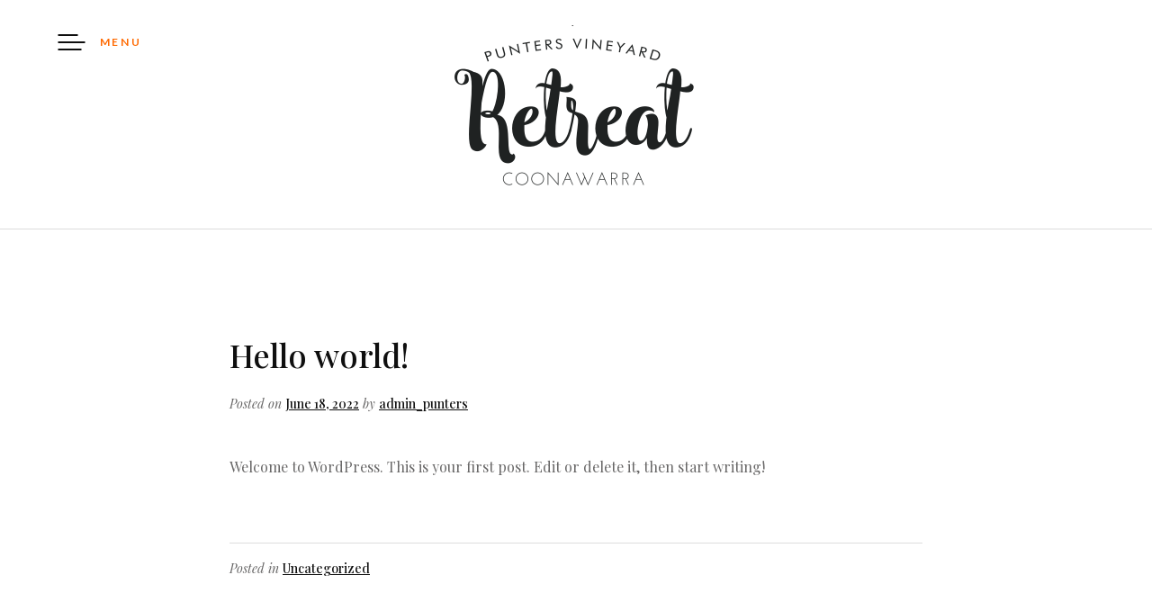

--- FILE ---
content_type: text/html; charset=UTF-8
request_url: https://puntersvineyardretreat.com.au/hello-world/
body_size: 44304
content:
<!doctype html>
<html lang="en-US" class="no-js">
<head>
	<meta charset="UTF-8">
	<meta name="viewport" content="width=device-width, initial-scale=1">
	<link rel="profile" href="http://gmpg.org/xfn/11">

	<script>(function(html){html.className = html.className.replace(/\bno-js\b/,'js')})(document.documentElement);</script>
<title>Hello world! &#8211; Punters Vineyard Retreat</title>
<meta name='robots' content='max-image-preview:large' />
<link rel='dns-prefetch' href='//fonts.googleapis.com' />
<link rel="alternate" type="application/rss+xml" title="Punters Vineyard Retreat &raquo; Feed" href="https://puntersvineyardretreat.com.au/feed/" />
<link rel="alternate" type="application/rss+xml" title="Punters Vineyard Retreat &raquo; Comments Feed" href="https://puntersvineyardretreat.com.au/comments/feed/" />
<link rel="alternate" type="application/rss+xml" title="Punters Vineyard Retreat &raquo; Hello world! Comments Feed" href="https://puntersvineyardretreat.com.au/hello-world/feed/" />
<link rel="alternate" title="oEmbed (JSON)" type="application/json+oembed" href="https://puntersvineyardretreat.com.au/wp-json/oembed/1.0/embed?url=https%3A%2F%2Fpuntersvineyardretreat.com.au%2Fhello-world%2F" />
<link rel="alternate" title="oEmbed (XML)" type="text/xml+oembed" href="https://puntersvineyardretreat.com.au/wp-json/oembed/1.0/embed?url=https%3A%2F%2Fpuntersvineyardretreat.com.au%2Fhello-world%2F&#038;format=xml" />
<style id='wp-img-auto-sizes-contain-inline-css' type='text/css'>
img:is([sizes=auto i],[sizes^="auto," i]){contain-intrinsic-size:3000px 1500px}
/*# sourceURL=wp-img-auto-sizes-contain-inline-css */
</style>
<style id='wp-emoji-styles-inline-css' type='text/css'>

	img.wp-smiley, img.emoji {
		display: inline !important;
		border: none !important;
		box-shadow: none !important;
		height: 1em !important;
		width: 1em !important;
		margin: 0 0.07em !important;
		vertical-align: -0.1em !important;
		background: none !important;
		padding: 0 !important;
	}
/*# sourceURL=wp-emoji-styles-inline-css */
</style>
<style id='wp-block-library-inline-css' type='text/css'>
:root{--wp-block-synced-color:#7a00df;--wp-block-synced-color--rgb:122,0,223;--wp-bound-block-color:var(--wp-block-synced-color);--wp-editor-canvas-background:#ddd;--wp-admin-theme-color:#007cba;--wp-admin-theme-color--rgb:0,124,186;--wp-admin-theme-color-darker-10:#006ba1;--wp-admin-theme-color-darker-10--rgb:0,107,160.5;--wp-admin-theme-color-darker-20:#005a87;--wp-admin-theme-color-darker-20--rgb:0,90,135;--wp-admin-border-width-focus:2px}@media (min-resolution:192dpi){:root{--wp-admin-border-width-focus:1.5px}}.wp-element-button{cursor:pointer}:root .has-very-light-gray-background-color{background-color:#eee}:root .has-very-dark-gray-background-color{background-color:#313131}:root .has-very-light-gray-color{color:#eee}:root .has-very-dark-gray-color{color:#313131}:root .has-vivid-green-cyan-to-vivid-cyan-blue-gradient-background{background:linear-gradient(135deg,#00d084,#0693e3)}:root .has-purple-crush-gradient-background{background:linear-gradient(135deg,#34e2e4,#4721fb 50%,#ab1dfe)}:root .has-hazy-dawn-gradient-background{background:linear-gradient(135deg,#faaca8,#dad0ec)}:root .has-subdued-olive-gradient-background{background:linear-gradient(135deg,#fafae1,#67a671)}:root .has-atomic-cream-gradient-background{background:linear-gradient(135deg,#fdd79a,#004a59)}:root .has-nightshade-gradient-background{background:linear-gradient(135deg,#330968,#31cdcf)}:root .has-midnight-gradient-background{background:linear-gradient(135deg,#020381,#2874fc)}:root{--wp--preset--font-size--normal:16px;--wp--preset--font-size--huge:42px}.has-regular-font-size{font-size:1em}.has-larger-font-size{font-size:2.625em}.has-normal-font-size{font-size:var(--wp--preset--font-size--normal)}.has-huge-font-size{font-size:var(--wp--preset--font-size--huge)}.has-text-align-center{text-align:center}.has-text-align-left{text-align:left}.has-text-align-right{text-align:right}.has-fit-text{white-space:nowrap!important}#end-resizable-editor-section{display:none}.aligncenter{clear:both}.items-justified-left{justify-content:flex-start}.items-justified-center{justify-content:center}.items-justified-right{justify-content:flex-end}.items-justified-space-between{justify-content:space-between}.screen-reader-text{border:0;clip-path:inset(50%);height:1px;margin:-1px;overflow:hidden;padding:0;position:absolute;width:1px;word-wrap:normal!important}.screen-reader-text:focus{background-color:#ddd;clip-path:none;color:#444;display:block;font-size:1em;height:auto;left:5px;line-height:normal;padding:15px 23px 14px;text-decoration:none;top:5px;width:auto;z-index:100000}html :where(.has-border-color){border-style:solid}html :where([style*=border-top-color]){border-top-style:solid}html :where([style*=border-right-color]){border-right-style:solid}html :where([style*=border-bottom-color]){border-bottom-style:solid}html :where([style*=border-left-color]){border-left-style:solid}html :where([style*=border-width]){border-style:solid}html :where([style*=border-top-width]){border-top-style:solid}html :where([style*=border-right-width]){border-right-style:solid}html :where([style*=border-bottom-width]){border-bottom-style:solid}html :where([style*=border-left-width]){border-left-style:solid}html :where(img[class*=wp-image-]){height:auto;max-width:100%}:where(figure){margin:0 0 1em}html :where(.is-position-sticky){--wp-admin--admin-bar--position-offset:var(--wp-admin--admin-bar--height,0px)}@media screen and (max-width:600px){html :where(.is-position-sticky){--wp-admin--admin-bar--position-offset:0px}}

/*# sourceURL=wp-block-library-inline-css */
</style><style id='wp-block-image-inline-css' type='text/css'>
.wp-block-image>a,.wp-block-image>figure>a{display:inline-block}.wp-block-image img{box-sizing:border-box;height:auto;max-width:100%;vertical-align:bottom}@media not (prefers-reduced-motion){.wp-block-image img.hide{visibility:hidden}.wp-block-image img.show{animation:show-content-image .4s}}.wp-block-image[style*=border-radius] img,.wp-block-image[style*=border-radius]>a{border-radius:inherit}.wp-block-image.has-custom-border img{box-sizing:border-box}.wp-block-image.aligncenter{text-align:center}.wp-block-image.alignfull>a,.wp-block-image.alignwide>a{width:100%}.wp-block-image.alignfull img,.wp-block-image.alignwide img{height:auto;width:100%}.wp-block-image .aligncenter,.wp-block-image .alignleft,.wp-block-image .alignright,.wp-block-image.aligncenter,.wp-block-image.alignleft,.wp-block-image.alignright{display:table}.wp-block-image .aligncenter>figcaption,.wp-block-image .alignleft>figcaption,.wp-block-image .alignright>figcaption,.wp-block-image.aligncenter>figcaption,.wp-block-image.alignleft>figcaption,.wp-block-image.alignright>figcaption{caption-side:bottom;display:table-caption}.wp-block-image .alignleft{float:left;margin:.5em 1em .5em 0}.wp-block-image .alignright{float:right;margin:.5em 0 .5em 1em}.wp-block-image .aligncenter{margin-left:auto;margin-right:auto}.wp-block-image :where(figcaption){margin-bottom:1em;margin-top:.5em}.wp-block-image.is-style-circle-mask img{border-radius:9999px}@supports ((-webkit-mask-image:none) or (mask-image:none)) or (-webkit-mask-image:none){.wp-block-image.is-style-circle-mask img{border-radius:0;-webkit-mask-image:url('data:image/svg+xml;utf8,<svg viewBox="0 0 100 100" xmlns="http://www.w3.org/2000/svg"><circle cx="50" cy="50" r="50"/></svg>');mask-image:url('data:image/svg+xml;utf8,<svg viewBox="0 0 100 100" xmlns="http://www.w3.org/2000/svg"><circle cx="50" cy="50" r="50"/></svg>');mask-mode:alpha;-webkit-mask-position:center;mask-position:center;-webkit-mask-repeat:no-repeat;mask-repeat:no-repeat;-webkit-mask-size:contain;mask-size:contain}}:root :where(.wp-block-image.is-style-rounded img,.wp-block-image .is-style-rounded img){border-radius:9999px}.wp-block-image figure{margin:0}.wp-lightbox-container{display:flex;flex-direction:column;position:relative}.wp-lightbox-container img{cursor:zoom-in}.wp-lightbox-container img:hover+button{opacity:1}.wp-lightbox-container button{align-items:center;backdrop-filter:blur(16px) saturate(180%);background-color:#5a5a5a40;border:none;border-radius:4px;cursor:zoom-in;display:flex;height:20px;justify-content:center;opacity:0;padding:0;position:absolute;right:16px;text-align:center;top:16px;width:20px;z-index:100}@media not (prefers-reduced-motion){.wp-lightbox-container button{transition:opacity .2s ease}}.wp-lightbox-container button:focus-visible{outline:3px auto #5a5a5a40;outline:3px auto -webkit-focus-ring-color;outline-offset:3px}.wp-lightbox-container button:hover{cursor:pointer;opacity:1}.wp-lightbox-container button:focus{opacity:1}.wp-lightbox-container button:focus,.wp-lightbox-container button:hover,.wp-lightbox-container button:not(:hover):not(:active):not(.has-background){background-color:#5a5a5a40;border:none}.wp-lightbox-overlay{box-sizing:border-box;cursor:zoom-out;height:100vh;left:0;overflow:hidden;position:fixed;top:0;visibility:hidden;width:100%;z-index:100000}.wp-lightbox-overlay .close-button{align-items:center;cursor:pointer;display:flex;justify-content:center;min-height:40px;min-width:40px;padding:0;position:absolute;right:calc(env(safe-area-inset-right) + 16px);top:calc(env(safe-area-inset-top) + 16px);z-index:5000000}.wp-lightbox-overlay .close-button:focus,.wp-lightbox-overlay .close-button:hover,.wp-lightbox-overlay .close-button:not(:hover):not(:active):not(.has-background){background:none;border:none}.wp-lightbox-overlay .lightbox-image-container{height:var(--wp--lightbox-container-height);left:50%;overflow:hidden;position:absolute;top:50%;transform:translate(-50%,-50%);transform-origin:top left;width:var(--wp--lightbox-container-width);z-index:9999999999}.wp-lightbox-overlay .wp-block-image{align-items:center;box-sizing:border-box;display:flex;height:100%;justify-content:center;margin:0;position:relative;transform-origin:0 0;width:100%;z-index:3000000}.wp-lightbox-overlay .wp-block-image img{height:var(--wp--lightbox-image-height);min-height:var(--wp--lightbox-image-height);min-width:var(--wp--lightbox-image-width);width:var(--wp--lightbox-image-width)}.wp-lightbox-overlay .wp-block-image figcaption{display:none}.wp-lightbox-overlay button{background:none;border:none}.wp-lightbox-overlay .scrim{background-color:#fff;height:100%;opacity:.9;position:absolute;width:100%;z-index:2000000}.wp-lightbox-overlay.active{visibility:visible}@media not (prefers-reduced-motion){.wp-lightbox-overlay.active{animation:turn-on-visibility .25s both}.wp-lightbox-overlay.active img{animation:turn-on-visibility .35s both}.wp-lightbox-overlay.show-closing-animation:not(.active){animation:turn-off-visibility .35s both}.wp-lightbox-overlay.show-closing-animation:not(.active) img{animation:turn-off-visibility .25s both}.wp-lightbox-overlay.zoom.active{animation:none;opacity:1;visibility:visible}.wp-lightbox-overlay.zoom.active .lightbox-image-container{animation:lightbox-zoom-in .4s}.wp-lightbox-overlay.zoom.active .lightbox-image-container img{animation:none}.wp-lightbox-overlay.zoom.active .scrim{animation:turn-on-visibility .4s forwards}.wp-lightbox-overlay.zoom.show-closing-animation:not(.active){animation:none}.wp-lightbox-overlay.zoom.show-closing-animation:not(.active) .lightbox-image-container{animation:lightbox-zoom-out .4s}.wp-lightbox-overlay.zoom.show-closing-animation:not(.active) .lightbox-image-container img{animation:none}.wp-lightbox-overlay.zoom.show-closing-animation:not(.active) .scrim{animation:turn-off-visibility .4s forwards}}@keyframes show-content-image{0%{visibility:hidden}99%{visibility:hidden}to{visibility:visible}}@keyframes turn-on-visibility{0%{opacity:0}to{opacity:1}}@keyframes turn-off-visibility{0%{opacity:1;visibility:visible}99%{opacity:0;visibility:visible}to{opacity:0;visibility:hidden}}@keyframes lightbox-zoom-in{0%{transform:translate(calc((-100vw + var(--wp--lightbox-scrollbar-width))/2 + var(--wp--lightbox-initial-left-position)),calc(-50vh + var(--wp--lightbox-initial-top-position))) scale(var(--wp--lightbox-scale))}to{transform:translate(-50%,-50%) scale(1)}}@keyframes lightbox-zoom-out{0%{transform:translate(-50%,-50%) scale(1);visibility:visible}99%{visibility:visible}to{transform:translate(calc((-100vw + var(--wp--lightbox-scrollbar-width))/2 + var(--wp--lightbox-initial-left-position)),calc(-50vh + var(--wp--lightbox-initial-top-position))) scale(var(--wp--lightbox-scale));visibility:hidden}}
/*# sourceURL=https://puntersvineyardretreat.com.au/wp-includes/blocks/image/style.min.css */
</style>
<style id='wp-block-paragraph-inline-css' type='text/css'>
.is-small-text{font-size:.875em}.is-regular-text{font-size:1em}.is-large-text{font-size:2.25em}.is-larger-text{font-size:3em}.has-drop-cap:not(:focus):first-letter{float:left;font-size:8.4em;font-style:normal;font-weight:100;line-height:.68;margin:.05em .1em 0 0;text-transform:uppercase}body.rtl .has-drop-cap:not(:focus):first-letter{float:none;margin-left:.1em}p.has-drop-cap.has-background{overflow:hidden}:root :where(p.has-background){padding:1.25em 2.375em}:where(p.has-text-color:not(.has-link-color)) a{color:inherit}p.has-text-align-left[style*="writing-mode:vertical-lr"],p.has-text-align-right[style*="writing-mode:vertical-rl"]{rotate:180deg}
/*# sourceURL=https://puntersvineyardretreat.com.au/wp-includes/blocks/paragraph/style.min.css */
</style>
<style id='global-styles-inline-css' type='text/css'>
:root{--wp--preset--aspect-ratio--square: 1;--wp--preset--aspect-ratio--4-3: 4/3;--wp--preset--aspect-ratio--3-4: 3/4;--wp--preset--aspect-ratio--3-2: 3/2;--wp--preset--aspect-ratio--2-3: 2/3;--wp--preset--aspect-ratio--16-9: 16/9;--wp--preset--aspect-ratio--9-16: 9/16;--wp--preset--color--black: #000000;--wp--preset--color--cyan-bluish-gray: #abb8c3;--wp--preset--color--white: #ffffff;--wp--preset--color--pale-pink: #f78da7;--wp--preset--color--vivid-red: #cf2e2e;--wp--preset--color--luminous-vivid-orange: #ff6900;--wp--preset--color--luminous-vivid-amber: #fcb900;--wp--preset--color--light-green-cyan: #7bdcb5;--wp--preset--color--vivid-green-cyan: #00d084;--wp--preset--color--pale-cyan-blue: #8ed1fc;--wp--preset--color--vivid-cyan-blue: #0693e3;--wp--preset--color--vivid-purple: #9b51e0;--wp--preset--gradient--vivid-cyan-blue-to-vivid-purple: linear-gradient(135deg,rgb(6,147,227) 0%,rgb(155,81,224) 100%);--wp--preset--gradient--light-green-cyan-to-vivid-green-cyan: linear-gradient(135deg,rgb(122,220,180) 0%,rgb(0,208,130) 100%);--wp--preset--gradient--luminous-vivid-amber-to-luminous-vivid-orange: linear-gradient(135deg,rgb(252,185,0) 0%,rgb(255,105,0) 100%);--wp--preset--gradient--luminous-vivid-orange-to-vivid-red: linear-gradient(135deg,rgb(255,105,0) 0%,rgb(207,46,46) 100%);--wp--preset--gradient--very-light-gray-to-cyan-bluish-gray: linear-gradient(135deg,rgb(238,238,238) 0%,rgb(169,184,195) 100%);--wp--preset--gradient--cool-to-warm-spectrum: linear-gradient(135deg,rgb(74,234,220) 0%,rgb(151,120,209) 20%,rgb(207,42,186) 40%,rgb(238,44,130) 60%,rgb(251,105,98) 80%,rgb(254,248,76) 100%);--wp--preset--gradient--blush-light-purple: linear-gradient(135deg,rgb(255,206,236) 0%,rgb(152,150,240) 100%);--wp--preset--gradient--blush-bordeaux: linear-gradient(135deg,rgb(254,205,165) 0%,rgb(254,45,45) 50%,rgb(107,0,62) 100%);--wp--preset--gradient--luminous-dusk: linear-gradient(135deg,rgb(255,203,112) 0%,rgb(199,81,192) 50%,rgb(65,88,208) 100%);--wp--preset--gradient--pale-ocean: linear-gradient(135deg,rgb(255,245,203) 0%,rgb(182,227,212) 50%,rgb(51,167,181) 100%);--wp--preset--gradient--electric-grass: linear-gradient(135deg,rgb(202,248,128) 0%,rgb(113,206,126) 100%);--wp--preset--gradient--midnight: linear-gradient(135deg,rgb(2,3,129) 0%,rgb(40,116,252) 100%);--wp--preset--font-size--small: 13px;--wp--preset--font-size--medium: 20px;--wp--preset--font-size--large: 36px;--wp--preset--font-size--x-large: 42px;--wp--preset--spacing--20: 0.44rem;--wp--preset--spacing--30: 0.67rem;--wp--preset--spacing--40: 1rem;--wp--preset--spacing--50: 1.5rem;--wp--preset--spacing--60: 2.25rem;--wp--preset--spacing--70: 3.38rem;--wp--preset--spacing--80: 5.06rem;--wp--preset--shadow--natural: 6px 6px 9px rgba(0, 0, 0, 0.2);--wp--preset--shadow--deep: 12px 12px 50px rgba(0, 0, 0, 0.4);--wp--preset--shadow--sharp: 6px 6px 0px rgba(0, 0, 0, 0.2);--wp--preset--shadow--outlined: 6px 6px 0px -3px rgb(255, 255, 255), 6px 6px rgb(0, 0, 0);--wp--preset--shadow--crisp: 6px 6px 0px rgb(0, 0, 0);}:where(.is-layout-flex){gap: 0.5em;}:where(.is-layout-grid){gap: 0.5em;}body .is-layout-flex{display: flex;}.is-layout-flex{flex-wrap: wrap;align-items: center;}.is-layout-flex > :is(*, div){margin: 0;}body .is-layout-grid{display: grid;}.is-layout-grid > :is(*, div){margin: 0;}:where(.wp-block-columns.is-layout-flex){gap: 2em;}:where(.wp-block-columns.is-layout-grid){gap: 2em;}:where(.wp-block-post-template.is-layout-flex){gap: 1.25em;}:where(.wp-block-post-template.is-layout-grid){gap: 1.25em;}.has-black-color{color: var(--wp--preset--color--black) !important;}.has-cyan-bluish-gray-color{color: var(--wp--preset--color--cyan-bluish-gray) !important;}.has-white-color{color: var(--wp--preset--color--white) !important;}.has-pale-pink-color{color: var(--wp--preset--color--pale-pink) !important;}.has-vivid-red-color{color: var(--wp--preset--color--vivid-red) !important;}.has-luminous-vivid-orange-color{color: var(--wp--preset--color--luminous-vivid-orange) !important;}.has-luminous-vivid-amber-color{color: var(--wp--preset--color--luminous-vivid-amber) !important;}.has-light-green-cyan-color{color: var(--wp--preset--color--light-green-cyan) !important;}.has-vivid-green-cyan-color{color: var(--wp--preset--color--vivid-green-cyan) !important;}.has-pale-cyan-blue-color{color: var(--wp--preset--color--pale-cyan-blue) !important;}.has-vivid-cyan-blue-color{color: var(--wp--preset--color--vivid-cyan-blue) !important;}.has-vivid-purple-color{color: var(--wp--preset--color--vivid-purple) !important;}.has-black-background-color{background-color: var(--wp--preset--color--black) !important;}.has-cyan-bluish-gray-background-color{background-color: var(--wp--preset--color--cyan-bluish-gray) !important;}.has-white-background-color{background-color: var(--wp--preset--color--white) !important;}.has-pale-pink-background-color{background-color: var(--wp--preset--color--pale-pink) !important;}.has-vivid-red-background-color{background-color: var(--wp--preset--color--vivid-red) !important;}.has-luminous-vivid-orange-background-color{background-color: var(--wp--preset--color--luminous-vivid-orange) !important;}.has-luminous-vivid-amber-background-color{background-color: var(--wp--preset--color--luminous-vivid-amber) !important;}.has-light-green-cyan-background-color{background-color: var(--wp--preset--color--light-green-cyan) !important;}.has-vivid-green-cyan-background-color{background-color: var(--wp--preset--color--vivid-green-cyan) !important;}.has-pale-cyan-blue-background-color{background-color: var(--wp--preset--color--pale-cyan-blue) !important;}.has-vivid-cyan-blue-background-color{background-color: var(--wp--preset--color--vivid-cyan-blue) !important;}.has-vivid-purple-background-color{background-color: var(--wp--preset--color--vivid-purple) !important;}.has-black-border-color{border-color: var(--wp--preset--color--black) !important;}.has-cyan-bluish-gray-border-color{border-color: var(--wp--preset--color--cyan-bluish-gray) !important;}.has-white-border-color{border-color: var(--wp--preset--color--white) !important;}.has-pale-pink-border-color{border-color: var(--wp--preset--color--pale-pink) !important;}.has-vivid-red-border-color{border-color: var(--wp--preset--color--vivid-red) !important;}.has-luminous-vivid-orange-border-color{border-color: var(--wp--preset--color--luminous-vivid-orange) !important;}.has-luminous-vivid-amber-border-color{border-color: var(--wp--preset--color--luminous-vivid-amber) !important;}.has-light-green-cyan-border-color{border-color: var(--wp--preset--color--light-green-cyan) !important;}.has-vivid-green-cyan-border-color{border-color: var(--wp--preset--color--vivid-green-cyan) !important;}.has-pale-cyan-blue-border-color{border-color: var(--wp--preset--color--pale-cyan-blue) !important;}.has-vivid-cyan-blue-border-color{border-color: var(--wp--preset--color--vivid-cyan-blue) !important;}.has-vivid-purple-border-color{border-color: var(--wp--preset--color--vivid-purple) !important;}.has-vivid-cyan-blue-to-vivid-purple-gradient-background{background: var(--wp--preset--gradient--vivid-cyan-blue-to-vivid-purple) !important;}.has-light-green-cyan-to-vivid-green-cyan-gradient-background{background: var(--wp--preset--gradient--light-green-cyan-to-vivid-green-cyan) !important;}.has-luminous-vivid-amber-to-luminous-vivid-orange-gradient-background{background: var(--wp--preset--gradient--luminous-vivid-amber-to-luminous-vivid-orange) !important;}.has-luminous-vivid-orange-to-vivid-red-gradient-background{background: var(--wp--preset--gradient--luminous-vivid-orange-to-vivid-red) !important;}.has-very-light-gray-to-cyan-bluish-gray-gradient-background{background: var(--wp--preset--gradient--very-light-gray-to-cyan-bluish-gray) !important;}.has-cool-to-warm-spectrum-gradient-background{background: var(--wp--preset--gradient--cool-to-warm-spectrum) !important;}.has-blush-light-purple-gradient-background{background: var(--wp--preset--gradient--blush-light-purple) !important;}.has-blush-bordeaux-gradient-background{background: var(--wp--preset--gradient--blush-bordeaux) !important;}.has-luminous-dusk-gradient-background{background: var(--wp--preset--gradient--luminous-dusk) !important;}.has-pale-ocean-gradient-background{background: var(--wp--preset--gradient--pale-ocean) !important;}.has-electric-grass-gradient-background{background: var(--wp--preset--gradient--electric-grass) !important;}.has-midnight-gradient-background{background: var(--wp--preset--gradient--midnight) !important;}.has-small-font-size{font-size: var(--wp--preset--font-size--small) !important;}.has-medium-font-size{font-size: var(--wp--preset--font-size--medium) !important;}.has-large-font-size{font-size: var(--wp--preset--font-size--large) !important;}.has-x-large-font-size{font-size: var(--wp--preset--font-size--x-large) !important;}
/*# sourceURL=global-styles-inline-css */
</style>

<style id='classic-theme-styles-inline-css' type='text/css'>
/*! This file is auto-generated */
.wp-block-button__link{color:#fff;background-color:#32373c;border-radius:9999px;box-shadow:none;text-decoration:none;padding:calc(.667em + 2px) calc(1.333em + 2px);font-size:1.125em}.wp-block-file__button{background:#32373c;color:#fff;text-decoration:none}
/*# sourceURL=/wp-includes/css/classic-themes.min.css */
</style>
<link rel='stylesheet' id='manila-style-css' href='https://puntersvineyardretreat.com.au/wp-content/themes/manila-1.3.0/style.css?ver=1.0.0' type='text/css' media='all' />
<style id='manila-style-inline-css' type='text/css'>

			body,
			button,
			input,
			select,
			optgroup,
			textarea,
			#arrival_time_field label,
			.widget-booking .widget-booking__day {
				font-family: "Playfair Display", serif;
			}
		

			body,
			button,
			input,
			select,
			optgroup,
			textarea {
				font-weight: 400;
			}
		

			b,
			strong,
			h1, h2, h3, h4, h5, h6,
			dt,
			th,
			.page-links__label,
			.screen-reader-text:focus,
			.site-title,
			.post__meta a,
			.post__footer .cat-links a,
			.post__footer .tags-links a,
			.post__footer .comments-link a,
			.comment-awaiting-moderation,
			.comment-author,
			.comment-edit-link,
			.widget_recent_comments .comment-author-link,
			.widget_rss ul .rsswidget,
			.widget_rss cite,
			.widget_calendar tbody a,
			#arrival_time_field label,
			.room__price .amount,
			.rate__price .amount,
			.widget-rooms__price .amount,
			.room__non-cancellable-info,
			.rate__non-cancellable-info,
			.room__not-available-info,
			.reservation-table__room-link,
			.reservation-table__room-non-cancellable,
			.room__min-max-stay,
			.room__max-guests-recommendation,
			.rate__conditions-title--single,
			.selected-nights,
			.room__only-x-left,
			.table--price-breakdown .amount,
			.widget-rooms__name,
			.widget-booking .widget-booking__room-link {
				font-weight: 500;
			}

			@media (min-width: 62em) {
				.site-header--off-canvas-menu #menu-toggle {
					font-weight: 500;
				}
			}
		

			.button,
			button,
			input[type="button"],
			input[type="reset"],
			input[type="submit"],
			.page-links__item,
			.pagination__link,
			label,
			.lang-switcher,
			.post-edit-link,
			.more-link,
			.comment-reply-link,
			.widget__title,
			.widget_calendar caption,
			.widget_calendar tfoot a,
			.widget_calendar thead,
			.hotelier_datepicker__label,
			.datepicker__month-button,
			.datepicker__week-name,
			.reservation-table__room-rate,
			.price-breakdown__day--heading,
			.price-breakdown__cost--heading,
			.widget-booking .widget-booking__change-cart-link,
			.widget-booking .widget-booking__dates,
			.widget-booking .widget-booking__room-rate,
			.room__deposit,
			.rate__deposit,
			.datepicker__month-name,
			.room-available-rates__link,
			.room__details h3,
			.room__rates-title,
			.related-rooms-title,
			.room__more-link,
			.rate__name--listing,
			.section-header__title,
			.view-price-breakdown {
				font-family: "Lato", sans-serif;
			}
		

			.button,
			button,
			input[type="button"],
			input[type="reset"],
			input[type="submit"],
			.page-links__item,
			.pagination__link,
			.room-available-rates__link {
				font-weight: 400;
			}
		

			.lang-switcher__current,
			.lang-switcher__link,
			.more-link,
			.room__deposit,
			.rate__deposit,
			.room__more-link,
			.view-price-breakdown {
				font-weight: 600;
			}
		

			label,
			.widget__title,
			.datepicker__month-name,
			.room__details h3,
			.room__rates-title,
			.related-rooms-title,
			.rate__name--listing,
			.section-header__title,
			.widget-booking .widget-booking__date-label {
				font-weight: 700;
			}
		
/*# sourceURL=manila-style-inline-css */
</style>
<link rel='stylesheet' id='manila-hotelier-css' href='https://puntersvineyardretreat.com.au/wp-content/themes/manila-1.3.0/assets/css/hotelier.css?ver=1.0.0' type='text/css' media='all' />
<link rel='stylesheet' id='manila-google-fonts-css' href='https://fonts.googleapis.com/css?family=Playfair+Display%3A400%2C500%2C400italic%2C500italic%7CLato%3A400%2C600%2C700&#038;subset=latin%2Clatin-ext' type='text/css' media='all' />
<script type="text/javascript" src="https://puntersvineyardretreat.com.au/wp-includes/js/jquery/jquery.min.js?ver=3.7.1" id="jquery-core-js"></script>
<script type="text/javascript" src="https://puntersvineyardretreat.com.au/wp-includes/js/jquery/jquery-migrate.min.js?ver=3.4.1" id="jquery-migrate-js"></script>
<link rel="https://api.w.org/" href="https://puntersvineyardretreat.com.au/wp-json/" /><link rel="alternate" title="JSON" type="application/json" href="https://puntersvineyardretreat.com.au/wp-json/wp/v2/posts/1" /><link rel="EditURI" type="application/rsd+xml" title="RSD" href="https://puntersvineyardretreat.com.au/xmlrpc.php?rsd" />
<meta name="generator" content="WordPress 6.9" />
<meta name="generator" content="WP Hotelier 2.8.0" />
<link rel="canonical" href="https://puntersvineyardretreat.com.au/hello-world/" />
<link rel='shortlink' href='https://puntersvineyardretreat.com.au/?p=1' />
<meta name="generator" content="Site Kit by Google 1.75.0" /><link rel="pingback" href="https://puntersvineyardretreat.com.au/xmlrpc.php">		<style type="text/css" id="wp-custom-css">
			header.entry-header.page__header {
    display: none;
}

.facilities-block {
    padding: 20px;
    background: #ff6900;
    color: white !important;
    border-left: 20px solid #585858;
}
.facilities-block h3.has-text-align-center.has-white-color.has-luminous-vivid-orange-background-color.has-text-color.has-background {
    margin-bottom: 0;
    padding-bottom: 0;
}
@media (min-width: 62em)
.homepage-slider.homepage-slider--has-datepicker {
    margin-bottom: 60px;
}
.room-quantity {
    margin-bottom: 28px;
    display: none !important;
}

.listing__room.room--selected {
    border-color: #ff6900;
}

.listing__room {
    font-size: 15px;
    font-size: 0.9375rem;
    line-height: 1.86667;
    background-color: #ebebeb;
    border: 4px solid transparent;
    margin-bottom: 28px;
    padding: 28px 28px 28px 28px;
    -webkit-transition-duration: 0.2s;
    transition-duration: 0.2s;
    -webkit-transition-property: border-color;
    transition-property: border-color;
    -webkit-transition-timing-function: cubic-bezier(0.4, 0, 0.2, 1);
    transition-timing-function: cubic-bezier(0.4, 0, 0.2, 1);
}

#reserve-rooms-button input[type="submit"] {
    padding: 25px 60px;
    background: #ff6900;
	width:100%
}

.datepicker-form input[type="text"] {
    font-size: 22px;
    font-size: 1.375rem;
    line-height: 1.5;
    border: none;
    color: #ff6900;
    padding: 0;
}
.site-header--off-canvas-menu #menu-toggle {
    font-size: 12px;
    font-size: 0.75rem;
    line-height: 1;
    color: #ff6900;
    font-weight: 700;
    text-indent: 0;
    width: 140px;
}
a.wp-block-button__link.has-black-background-color.has-background {
    color: white;
    text-decoration: none;
    font-family: "Lato";
    text-transform: uppercase;
    letter-spacing: 5px;
    width: 50%;
}

@media screen and (max-width: 600px) {
	img#site-logo-image {
		width:80%;
		margin-top:50px
	}
	
	@media screen and (max-width: 600px) {
.homepage-slider__text div {
    font-size: 20px !important;
}
	}
	
	
p.intro-text {
    font-size: 150%;
    font-style: italic;
    color: #ff6801;
}	
	
	a.book-now:link {
    display: block;
    margin: 0 auto;
    padding: 20px;
    background: #ff6801;
    width: 50%;
    text-align: center;
    font-size: 120%;
    margin-top: 0px;
    border-radius: 10px;
		transition:1s;
}
		a.book-now:hover {
			background: #ff6700;
	}
			</style>
		</head>

<body class="wp-singular post-template-default single single-post postid-1 single-format-standard wp-custom-logo wp-theme-manila-130 off-canvas-show-logo">


<div id="page" class="site">
	<a class="skip-link screen-reader-text" href="#content">Skip to content</a>

	
	

<header id="masthead" class="site-header site-header--off-canvas-menu">
	<div class="wrapper">
		<nav id="site-navigation" class="site-navigation site-navigation--main">
			<button id="menu-toggle">Menu</button>

			<div id="primary-menu-container" class="menu-main-menu-container"><ul id="primary-menu" class="site-navigation__list"><li id="menu-item-25" class="menu-item menu-item-type-post_type menu-item-object-page menu-item-home menu-item-25 site-navigation__item site-navigation__item--first-level"><a href="https://puntersvineyardretreat.com.au/" class="site-navigation__link site-navigation__link--first-level">Welcome</a></li>
<li id="menu-item-278" class="menu-item menu-item-type-custom menu-item-object-custom menu-item-278 site-navigation__item site-navigation__item--first-level"><a target="_blank" href="https://apac.littlehotelier.com/properties/puntersvineyardretreat" class="site-navigation__link site-navigation__link--first-level">Book now</a></li>
<li id="menu-item-24" class="menu-item menu-item-type-post_type menu-item-object-page menu-item-24 site-navigation__item site-navigation__item--first-level"><a href="https://puntersvineyardretreat.com.au/contact/" class="site-navigation__link site-navigation__link--first-level">Contact</a></li>
</ul></div>		</nav><!-- #site-navigation -->

		<div class="site-branding">
			<div class="site-title-container">
										<p class="site-title semantic">Punters Vineyard Retreat</p>
					
	<a class="site-logo" href="https://puntersvineyardretreat.com.au/" rel="home"><img id="site-logo-image" src="https://puntersvineyardretreat.com.au/wp-content/uploads/2022/06/Screen-Shot-2022-06-18-at-12.20.59-pm.png" width="301" height="198" alt="Punters Vineyard Retreat"></a>

				</div><!-- .site-title-container -->

			<div class="site-header-buttons">
				
							</div><!-- .site-header-buttons -->
		</div><!-- .site-branding -->
	</div><!-- .wrapper -->
</header><!-- #masthead -->


	
	
	<div id="content" class="site-content wrapper">

	
	<main id="main" class="site-main site-main--no-sidebar">

	

<article id="post-1" class="post-1 post type-post status-publish format-standard hentry category-uncategorized post__item">
	
	<header class="entry-header post__header">
		<h1 class="entry-title">Hello world!</h1>			<div class="entry-meta post__meta">
				<span class="posted-on">Posted on <a href="https://puntersvineyardretreat.com.au/hello-world/" rel="bookmark"><time class="entry-date published updated" datetime="2022-06-18T02:14:32+00:00">June 18, 2022</time></a></span><span class="byline"> by <span class="author vcard"><a class="url fn n" href="https://puntersvineyardretreat.com.au/author/admin_punters/">admin_punters</a></span></span>			</div><!-- .entry-meta -->
			</header><!-- .entry-header -->

	
	
	
	
	
	<div class="entry-content post__content">
		
<p>Welcome to WordPress. This is your first post. Edit or delete it, then start writing!</p>
	</div><!-- .entry-content -->

	
	
	<footer class="entry-footer post__footer">
		<span class="cat-links">Posted in <a href="https://puntersvineyardretreat.com.au/category/uncategorized/" rel="category tag">Uncategorized</a></span>	</footer><!-- .entry-footer -->

	</article><!-- #post-1 -->


<div id="comments" class="comments-area">

			<h2 class="comments-title">
			One thought on &ldquo;<span>Hello world!</span>&rdquo;		</h2><!-- .comments-title -->

		
		<ol class="comment-list">
					<li id="comment-1" class="comment even thread-even depth-1">
			<article id="div-comment-1" class="comment-body">
				<footer class="comment-meta">
					<div class="comment-author vcard">
						<img alt='' src='https://secure.gravatar.com/avatar/8e1606e6fba450a9362af43874c1b2dfad34c782e33d0a51e1b46c18a2a567dd?s=32&#038;d=mm&#038;r=g' srcset='https://secure.gravatar.com/avatar/8e1606e6fba450a9362af43874c1b2dfad34c782e33d0a51e1b46c18a2a567dd?s=64&#038;d=mm&#038;r=g 2x' class='avatar avatar-32 photo' height='32' width='32' decoding='async'/>						<b class="fn"><a href="https://wordpress.org/" class="url" rel="ugc external nofollow">A WordPress Commenter</a></b> <span class="says">says:</span>					</div><!-- .comment-author -->

					<div class="comment-metadata">
						<a href="https://puntersvineyardretreat.com.au/hello-world/#comment-1"><time datetime="2022-06-18T02:14:32+00:00">June 18, 2022 at 2:14 am</time></a>					</div><!-- .comment-metadata -->

									</footer><!-- .comment-meta -->

				<div class="comment-content">
					<p>Hi, this is a comment.<br />
To get started with moderating, editing, and deleting comments, please visit the Comments screen in the dashboard.<br />
Commenter avatars come from <a href="https://en.gravatar.com/">Gravatar</a>.</p>
				</div><!-- .comment-content -->

				<div class="reply"><a rel="nofollow" class="comment-reply-link" href="https://puntersvineyardretreat.com.au/hello-world/?replytocom=1#respond" data-commentid="1" data-postid="1" data-belowelement="div-comment-1" data-respondelement="respond" data-replyto="Reply to A WordPress Commenter" aria-label="Reply to A WordPress Commenter">Reply</a></div>			</article><!-- .comment-body -->
		</li><!-- #comment-## -->
		</ol><!-- .comment-list -->

			<div id="respond" class="comment-respond">
		<h3 id="reply-title" class="comment-reply-title">Leave a Reply <small><a rel="nofollow" id="cancel-comment-reply-link" href="/hello-world/#respond" style="display:none;">Cancel reply</a></small></h3><form action="https://puntersvineyardretreat.com.au/wp-comments-post.php" method="post" id="commentform" class="comment-form"><p class="comment-notes"><span id="email-notes">Your email address will not be published.</span> <span class="required-field-message">Required fields are marked <span class="required">*</span></span></p><p class="comment-form-comment"><label for="comment">Comment <span class="required">*</span></label> <textarea id="comment" name="comment" cols="45" rows="8" maxlength="65525" required></textarea></p><p class="comment-form-author"><label for="author">Name <span class="required">*</span></label> <input id="author" name="author" type="text" value="" size="30" maxlength="245" autocomplete="name" required /></p>
<p class="comment-form-email"><label for="email">Email <span class="required">*</span></label> <input id="email" name="email" type="email" value="" size="30" maxlength="100" aria-describedby="email-notes" autocomplete="email" required /></p>
<p class="comment-form-url"><label for="url">Website</label> <input id="url" name="url" type="url" value="" size="30" maxlength="200" autocomplete="url" /></p>
<p class="comment-form-cookies-consent"><input id="wp-comment-cookies-consent" name="wp-comment-cookies-consent" type="checkbox" value="yes" /> <label for="wp-comment-cookies-consent">Save my name, email, and website in this browser for the next time I comment.</label></p>
<p class="form-submit"><input name="submit" type="submit" id="submit" class="submit" value="Post Comment" /> <input type='hidden' name='comment_post_ID' value='1' id='comment_post_ID' />
<input type='hidden' name='comment_parent' id='comment_parent' value='0' />
</p></form>	</div><!-- #respond -->
	
</div><!-- #comments -->

	</main><!-- #main -->

	

	</div><!-- #content -->

	<footer id="colophon" class="site-footer">
		<div class="wrapper">
			<div class="footer-widgets">
									<div class="footer-widget footer-widget--5-columns">
						<section id="block-17" class="widget widget_block widget_text">
<p>V&amp;A Lane, Coonawarra<br>South Australia, 5263</p>
</section>					</div>
									<div class="footer-widget footer-widget--5-columns">
						<section id="block-10" class="widget widget_block widget_text">
<p><strong>Lucille Bailey</strong><br>Mobile 0408 816 312<br>Email: <a href="mailto:lucille@puntersvineyardretreat.com.au">lucille@puntersvineyardretreat.com.au</a></p>
</section>					</div>
									<div class="footer-widget footer-widget--5-columns">
						<section id="block-14" class="widget widget_block widget_text">
<p></p>
</section>					</div>
									<div class="footer-widget footer-widget--5-columns">
											</div>
									<div class="footer-widget footer-widget--5-columns">
						<section id="block-16" class="widget widget_block widget_media_image">
<figure class="wp-block-image size-full is-resized"><img loading="lazy" decoding="async" src="https://puntersvineyardretreat.com.au/wp/wp-content/uploads/2022/06/Screen-Shot-2022-06-18-at-12.20.59-pm.png" alt="" class="wp-image-28" width="160" height="105" srcset="https://puntersvineyardretreat.com.au/wp-content/uploads/2022/06/Screen-Shot-2022-06-18-at-12.20.59-pm.png 602w, https://puntersvineyardretreat.com.au/wp-content/uploads/2022/06/Screen-Shot-2022-06-18-at-12.20.59-pm-300x197.png 300w, https://puntersvineyardretreat.com.au/wp-content/uploads/2022/06/Screen-Shot-2022-06-18-at-12.20.59-pm-600x396.png 600w" sizes="auto, (max-width: 160px) 100vw, 160px" /></figure>
</section>					</div>
							</div><!-- .footer-widgets -->

			
				<div class="site-info">
					© Punters Vineyard Retreat				</div><!-- .site-info -->

			
		</div><!-- .wrapper -->
	</footer><!-- #colophon -->

			<a href="#page" id="back-to-top">Back to top</a>
	
</div><!-- #page -->


<script type="speculationrules">
{"prefetch":[{"source":"document","where":{"and":[{"href_matches":"/*"},{"not":{"href_matches":["/wp-*.php","/wp-admin/*","/wp-content/uploads/*","/wp-content/*","/wp-content/plugins/*","/wp-content/themes/manila-1.3.0/*","/*\\?(.+)"]}},{"not":{"selector_matches":"a[rel~=\"nofollow\"]"}},{"not":{"selector_matches":".no-prefetch, .no-prefetch a"}}]},"eagerness":"conservative"}]}
</script>
<script type="text/javascript" id="hotelier-js-js-extra">
/* <![CDATA[ */
var hotelier_params = {"book_now_redirect_to_booking_page":"0","book_now_allow_quantity_selection":"0","apply_coupon_nonce":"966e2ab331","apply_coupon_i18n":{"empty_coupon":"Please insert a valid coupon code."},"ajax_url":"/wp-admin/admin-ajax.php","enable_debug":""};
//# sourceURL=hotelier-js-js-extra
/* ]]> */
</script>
<script type="text/javascript" src="https://puntersvineyardretreat.com.au/wp-content/plugins/wp-hotelier/assets/js/frontend/hotelier.min.js?ver=2.8.0" id="hotelier-js-js"></script>
<script type="text/javascript" src="https://puntersvineyardretreat.com.au/wp-content/themes/manila-1.3.0/assets/js/main.js?ver=1.0.0" id="manila-main-js"></script>
<script type="text/javascript" src="https://puntersvineyardretreat.com.au/wp-includes/js/comment-reply.min.js?ver=6.9" id="comment-reply-js" async="async" data-wp-strategy="async" fetchpriority="low"></script>
<script id="wp-emoji-settings" type="application/json">
{"baseUrl":"https://s.w.org/images/core/emoji/17.0.2/72x72/","ext":".png","svgUrl":"https://s.w.org/images/core/emoji/17.0.2/svg/","svgExt":".svg","source":{"concatemoji":"https://puntersvineyardretreat.com.au/wp-includes/js/wp-emoji-release.min.js?ver=6.9"}}
</script>
<script type="module">
/* <![CDATA[ */
/*! This file is auto-generated */
const a=JSON.parse(document.getElementById("wp-emoji-settings").textContent),o=(window._wpemojiSettings=a,"wpEmojiSettingsSupports"),s=["flag","emoji"];function i(e){try{var t={supportTests:e,timestamp:(new Date).valueOf()};sessionStorage.setItem(o,JSON.stringify(t))}catch(e){}}function c(e,t,n){e.clearRect(0,0,e.canvas.width,e.canvas.height),e.fillText(t,0,0);t=new Uint32Array(e.getImageData(0,0,e.canvas.width,e.canvas.height).data);e.clearRect(0,0,e.canvas.width,e.canvas.height),e.fillText(n,0,0);const a=new Uint32Array(e.getImageData(0,0,e.canvas.width,e.canvas.height).data);return t.every((e,t)=>e===a[t])}function p(e,t){e.clearRect(0,0,e.canvas.width,e.canvas.height),e.fillText(t,0,0);var n=e.getImageData(16,16,1,1);for(let e=0;e<n.data.length;e++)if(0!==n.data[e])return!1;return!0}function u(e,t,n,a){switch(t){case"flag":return n(e,"\ud83c\udff3\ufe0f\u200d\u26a7\ufe0f","\ud83c\udff3\ufe0f\u200b\u26a7\ufe0f")?!1:!n(e,"\ud83c\udde8\ud83c\uddf6","\ud83c\udde8\u200b\ud83c\uddf6")&&!n(e,"\ud83c\udff4\udb40\udc67\udb40\udc62\udb40\udc65\udb40\udc6e\udb40\udc67\udb40\udc7f","\ud83c\udff4\u200b\udb40\udc67\u200b\udb40\udc62\u200b\udb40\udc65\u200b\udb40\udc6e\u200b\udb40\udc67\u200b\udb40\udc7f");case"emoji":return!a(e,"\ud83e\u1fac8")}return!1}function f(e,t,n,a){let r;const o=(r="undefined"!=typeof WorkerGlobalScope&&self instanceof WorkerGlobalScope?new OffscreenCanvas(300,150):document.createElement("canvas")).getContext("2d",{willReadFrequently:!0}),s=(o.textBaseline="top",o.font="600 32px Arial",{});return e.forEach(e=>{s[e]=t(o,e,n,a)}),s}function r(e){var t=document.createElement("script");t.src=e,t.defer=!0,document.head.appendChild(t)}a.supports={everything:!0,everythingExceptFlag:!0},new Promise(t=>{let n=function(){try{var e=JSON.parse(sessionStorage.getItem(o));if("object"==typeof e&&"number"==typeof e.timestamp&&(new Date).valueOf()<e.timestamp+604800&&"object"==typeof e.supportTests)return e.supportTests}catch(e){}return null}();if(!n){if("undefined"!=typeof Worker&&"undefined"!=typeof OffscreenCanvas&&"undefined"!=typeof URL&&URL.createObjectURL&&"undefined"!=typeof Blob)try{var e="postMessage("+f.toString()+"("+[JSON.stringify(s),u.toString(),c.toString(),p.toString()].join(",")+"));",a=new Blob([e],{type:"text/javascript"});const r=new Worker(URL.createObjectURL(a),{name:"wpTestEmojiSupports"});return void(r.onmessage=e=>{i(n=e.data),r.terminate(),t(n)})}catch(e){}i(n=f(s,u,c,p))}t(n)}).then(e=>{for(const n in e)a.supports[n]=e[n],a.supports.everything=a.supports.everything&&a.supports[n],"flag"!==n&&(a.supports.everythingExceptFlag=a.supports.everythingExceptFlag&&a.supports[n]);var t;a.supports.everythingExceptFlag=a.supports.everythingExceptFlag&&!a.supports.flag,a.supports.everything||((t=a.source||{}).concatemoji?r(t.concatemoji):t.wpemoji&&t.twemoji&&(r(t.twemoji),r(t.wpemoji)))});
//# sourceURL=https://puntersvineyardretreat.com.au/wp-includes/js/wp-emoji-loader.min.js
/* ]]> */
</script>

</body>
</html>


--- FILE ---
content_type: text/css
request_url: https://puntersvineyardretreat.com.au/wp-content/themes/manila-1.3.0/style.css?ver=1.0.0
body_size: 63978
content:
/*!
Theme Name: Manila
Theme URI: https://manila.wphotelier.com/
Author: WP Hotelier
Author URI: https://wphotelier.com/
Description: A blank content theme for WP Hotelier
Version: 1.3.0
License: GNU General Public License v2 or later
License URI: LICENSE
Text Domain: manila
Tags: custom-background, custom-logo, custom-menu, featured-images, threaded-comments, translation-ready

This theme, like WordPress, is licensed under the GPL.
Use it to make something cool, have fun, and share what you've learned with others.

Manila is based on Underscores https://underscores.me/, (C) 2012-2017 Automattic, Inc.
Underscores is distributed under the terms of the GNU GPL v2 or later.

Normalizing styles have been helped along thanks to the fine work of
Nicolas Gallagher and Jonathan Neal https://necolas.github.io/normalize.css/
*/
/*--------------------------------------------------------------
>>> TABLE OF CONTENTS:
----------------------------------------------------------------
# Normalize
# Typography
# Elements
# Forms
# Navigation
	## Links
# Accessibility
# Alignments
# Clearings
# Layout
# Content
	## Header
		### Default Navigation
		### Top Navigation
		### Off-canvas Navigation
	## Posts and pages
	## Comments
	## Footer
# Widgets
# Media
	## Captions
	## Galleries
--------------------------------------------------------------*/
/*--------------------------------------------------------------
# Normalize
--------------------------------------------------------------*/
/*! normalize.css v8.0.0 | MIT License | github.com/necolas/normalize.css */
/* Document
	 ========================================================================== */
/**
 * 1. Correct the line height in all browsers.
 * 2. Prevent adjustments of font size after orientation changes in iOS.
 */
html {
  line-height: 1.15;
  /* 1 */
  -webkit-text-size-adjust: 100%;
  /* 2 */
}

/* Sections
	 ========================================================================== */
/**
 * Remove the margin in all browsers.
 */
body {
  margin: 0;
}

/**
 * Correct the font size and margin on `h1` elements within `section` and
 * `article` contexts in Chrome, Firefox, and Safari.
 */
h1 {
  font-size: 2em;
  margin: 0.67em 0;
}

/* Grouping content
	 ========================================================================== */
/**
 * 1. Add the correct box sizing in Firefox.
 * 2. Show the overflow in Edge and IE.
 */
hr {
  -webkit-box-sizing: content-box;
          box-sizing: content-box;
  /* 1 */
  height: 0;
  /* 1 */
  overflow: visible;
  /* 2 */
}

/**
 * 1. Correct the inheritance and scaling of font size in all browsers.
 * 2. Correct the odd `em` font sizing in all browsers.
 */
pre {
  font-family: monospace, monospace;
  /* 1 */
  font-size: 1em;
  /* 2 */
}

/* Text-level semantics
	 ========================================================================== */
/**
 * Remove the gray background on active links in IE 10.
 */
a {
  background-color: transparent;
}

/**
 * 1. Remove the bottom border in Chrome 57-
 * 2. Add the correct text decoration in Chrome, Edge, IE, Opera, and Safari.
 */
abbr[title] {
  border-bottom: none;
  /* 1 */
  text-decoration: underline;
  /* 2 */
  -webkit-text-decoration: underline dotted;
          text-decoration: underline dotted;
  /* 2 */
}

/**
 * Add the correct font weight in Chrome, Edge, and Safari.
 */
b,
strong {
  font-weight: 700;
}

/**
 * 1. Correct the inheritance and scaling of font size in all browsers.
 * 2. Correct the odd `em` font sizing in all browsers.
 */
code,
kbd,
samp {
  font-family: monospace, monospace;
  /* 1 */
  font-size: 1em;
  /* 2 */
}

/**
 * Add the correct font size in all browsers.
 */
small {
  font-size: 80%;
}

/**
 * Prevent `sub` and `sup` elements from affecting the line height in
 * all browsers.
 */
sub,
sup {
  font-size: 75%;
  line-height: 0;
  position: relative;
  vertical-align: baseline;
}

sub {
  bottom: -0.25em;
}

sup {
  top: -0.5em;
}

/* Embedded content
	 ========================================================================== */
/**
 * Remove the border on images inside links in IE 10.
 */
img {
  border-style: none;
}

/* Forms
	 ========================================================================== */
/**
 * 1. Change the font styles in all browsers.
 * 2. Remove the margin in Firefox and Safari.
 */
button,
input,
optgroup,
select,
textarea {
  font-family: inherit;
  /* 1 */
  font-size: 100%;
  /* 1 */
  line-height: 1.15;
  /* 1 */
  margin: 0;
  /* 2 */
}

/**
 * Show the overflow in IE.
 * 1. Show the overflow in Edge.
 */
button,
input {
  /* 1 */
  overflow: visible;
}

/**
 * Remove the inheritance of text transform in Edge, Firefox, and IE.
 * 1. Remove the inheritance of text transform in Firefox.
 */
button,
select {
  /* 1 */
  text-transform: none;
}

/**
 * Correct the inability to style clickable types in iOS and Safari.
 */
button,
[type="button"],
[type="reset"],
[type="submit"] {
  -webkit-appearance: button;
}

/**
 * Remove the inner border and padding in Firefox.
 */
button::-moz-focus-inner,
[type="button"]::-moz-focus-inner,
[type="reset"]::-moz-focus-inner,
[type="submit"]::-moz-focus-inner {
  border-style: none;
  padding: 0;
}

/**
 * Restore the focus styles unset by the previous rule.
 */
button:-moz-focusring,
[type="button"]:-moz-focusring,
[type="reset"]:-moz-focusring,
[type="submit"]:-moz-focusring {
  outline: 1px dotted ButtonText;
}

/**
 * Correct the padding in Firefox.
 */
fieldset {
  padding: 0.35em 0.75em 0.625em;
}

/**
 * 1. Correct the text wrapping in Edge and IE.
 * 2. Correct the color inheritance from `fieldset` elements in IE.
 * 3. Remove the padding so developers are not caught out when they zero out
 *		`fieldset` elements in all browsers.
 */
legend {
  -webkit-box-sizing: border-box;
          box-sizing: border-box;
  /* 1 */
  color: inherit;
  /* 2 */
  display: table;
  /* 1 */
  max-width: 100%;
  /* 1 */
  padding: 0;
  /* 3 */
  white-space: normal;
  /* 1 */
}

/**
 * Add the correct vertical alignment in Chrome, Firefox, and Opera.
 */
progress {
  vertical-align: baseline;
}

/**
 * Remove the default vertical scrollbar in IE 10+.
 */
textarea {
  overflow: auto;
}

/**
 * 1. Add the correct box sizing in IE 10.
 * 2. Remove the padding in IE 10.
 */
[type="checkbox"],
[type="radio"] {
  -webkit-box-sizing: border-box;
          box-sizing: border-box;
  /* 1 */
  padding: 0;
  /* 2 */
}

/**
 * Correct the cursor style of increment and decrement buttons in Chrome.
 */
[type="number"]::-webkit-inner-spin-button,
[type="number"]::-webkit-outer-spin-button {
  height: auto;
}

/**
 * 1. Correct the odd appearance in Chrome and Safari.
 * 2. Correct the outline style in Safari.
 */
[type="search"] {
  -webkit-appearance: textfield;
  /* 1 */
  outline-offset: -2px;
  /* 2 */
}

/**
 * Remove the inner padding in Chrome and Safari on macOS.
 */
[type="search"]::-webkit-search-decoration {
  -webkit-appearance: none;
}

/**
 * 1. Correct the inability to style clickable types in iOS and Safari.
 * 2. Change font properties to `inherit` in Safari.
 */
::-webkit-file-upload-button {
  -webkit-appearance: button;
  /* 1 */
  font: inherit;
  /* 2 */
}

/* Interactive
	 ========================================================================== */
/*
 * Add the correct display in Edge, IE 10+, and Firefox.
 */
details {
  display: block;
}

/*
 * Add the correct display in all browsers.
 */
summary {
  display: list-item;
}

/* Misc
	 ========================================================================== */
/**
 * Add the correct display in IE 10+.
 */
template {
  display: none;
}

/**
 * Add the correct display in IE 10.
 */
[hidden] {
  display: none;
}

/*--------------------------------------------------------------
# Typography
--------------------------------------------------------------*/
body,
button,
input,
select,
optgroup,
textarea {
  color: #686767;
  font-family: "Playfair Display", serif;
  font-weight: 400;
  font-size: 16px;
  font-size: 1rem;
  line-height: 1.75;
}

h1, h2, h3, h4, h5, h6 {
  clear: both;
  color: #0F0F0F;
  font-weight: 700;
  margin: 0 0 28px;
}

h1 {
  font-size: 36px;
  font-size: 2.25rem;
  line-height: 1.5;
}

h2 {
  font-size: 28px;
  font-size: 1.75rem;
  line-height: 1.5;
}

h3 {
  font-size: 24px;
  font-size: 1.5rem;
  line-height: 1.5;
}

h4 {
  font-size: 20px;
  font-size: 1.25rem;
  line-height: 1.5;
}

h5 {
  font-size: 18px;
  font-size: 1.125rem;
  line-height: 1.5;
}

h6 {
  font-size: 16px;
  font-size: 1rem;
  line-height: 1.5;
}

p {
  margin: 0 0 1.5em;
}

dfn, cite, em, i {
  font-style: italic;
}

blockquote {
  border-left: 2px solid #0F0F0F;
  margin: 0 0 28px;
  padding-left: 28px;
}

blockquote, q {
  quotes: "" "";
}

blockquote:before, blockquote:after, q:before, q:after {
  content: "";
}

address {
  margin: 0 0 28px;
}

pre {
  font-size: 14px;
  font-size: 0.875rem;
  line-height: 24px;
  background: #f5f5f5;
  font-family: "Courier 10 Pitch", Courier, monospace;
  margin-bottom: 28px;
  max-width: 100%;
  overflow: auto;
  padding: 28px;
}

code, kbd, tt, var {
  font-size: 13px;
  font-size: 0.8125rem;
  line-height: 2.15385;
  background: #f5f5f5;
  font-family: Monaco, Consolas, "Andale Mono", "DejaVu Sans Mono", monospace;
}

abbr, acronym {
  border-bottom: 1px dotted #666;
  cursor: help;
}

mark, ins {
  background: #fff9c0;
  text-decoration: none;
}

big {
  font-size: 125%;
}

strong {
  color: #0F0F0F;
}

/*--------------------------------------------------------------
# Elements
--------------------------------------------------------------*/
html {
  -webkit-box-sizing: border-box;
          box-sizing: border-box;
  overflow-x: hidden;
}

*,
*:before,
*:after {
  /* Inherit box-sizing to make it easier to change the property for components that leverage other behavior; see https://css-tricks.com/inheriting-box-sizing-probably-slightly-better-best-practice/ */
  -webkit-box-sizing: inherit;
          box-sizing: inherit;
}

body {
  background: #fff;
  /* Fallback for when there is no custom background color defined. */
}

hr {
  background-color: #ddd;
  border: 0;
  height: 1px;
  margin-bottom: 28px;
}

dl, ul, ol {
  margin-bottom: 28px;
}

dd, ul, ol {
  margin-left: 28px;
}

ul {
  list-style: disc;
}

ol {
  list-style: decimal;
}

li > ul,
li > ol {
  margin-bottom: 0;
  margin-left: 28px;
}

dt {
  color: #0F0F0F;
  font-weight: 700;
}

img {
  height: auto;
  /* Make sure images are scaled correctly. */
  max-width: 100%;
  /* Adhere to container width. */
  vertical-align: middle;
}

figure {
  margin: 28px 0;
  /* Extra wide images within figure tags don't overflow the content area. */
}

table,
th,
td {
  border: 1px solid #ddd;
}

table {
  font-size: 14px;
  font-size: 0.875rem;
  line-height: 2;
  border-collapse: separate;
  border-spacing: 0;
  border-width: 1px 0 0 1px;
  margin: 0 0 28px;
  table-layout: fixed;
  /* Prevents HTML tables from becoming too wide */
  width: 100%;
}

caption,
th,
td {
  font-weight: normal;
  text-align: left;
}

th {
  border-width: 0 1px 1px 0;
  color: #0F0F0F;
  font-weight: 700;
}

td {
  border-width: 0 1px 1px 0;
}

th, td {
  padding: 7px;
}

a {
  -webkit-transition-duration: 0.2s;
          transition-duration: 0.2s;
  -webkit-transition-property: color, background-color, border-color, opacity;
  transition-property: color, background-color, border-color, opacity;
  -webkit-transition-timing-function: cubic-bezier(0.4, 0, 0.2, 1);
          transition-timing-function: cubic-bezier(0.4, 0, 0.2, 1);
  color: inherit;
  text-decoration: none;
}

/* Post paginated */
.page-links {
  clear: both;
  margin: 0 0 28px;
}

.page-links__item {
  font-size: 11px;
  font-size: 0.6875rem;
  line-height: 2.54545;
  -webkit-transition-duration: 0.2s;
          transition-duration: 0.2s;
  -webkit-transition-property: color, background-color, border-color, opacity;
  transition-property: color, background-color, border-color, opacity;
  -webkit-transition-timing-function: cubic-bezier(0.4, 0, 0.2, 1);
          transition-timing-function: cubic-bezier(0.4, 0, 0.2, 1);
  background: #0F0F0F;
  color: #fff;
  display: inline-block;
  font-family: "Open Sans", sans-serif;
  letter-spacing: 1px;
  margin: 0 1px;
  padding: 3px 13px;
  text-transform: uppercase;
}

a .page-links__item {
  background: #686767;
  color: #fff;
}

a:hover .page-links__item {
  background: #0F0F0F;
  color: #fff;
}

.page-links__label {
  font-weight: 700;
}

/* Next/prev post links */
.nav-links {
  font-size: 14px;
  font-size: 0.875rem;
  line-height: 1.5;
  border-bottom: 1px solid #ddd;
  border-top: 1px solid #ddd;
  clear: both;
  font-style: italic;
  margin: 0 0 84px;
  overflow: hidden;
  padding-bottom: 28px;
  padding-top: 28px;
}

.nav-links a {
  color: #0F0F0F;
}

.nav-links a:hover {
  color: #9A9A9A;
}

.nav-previous + .nav-next {
  margin-top: 4px;
}

/* Archive pagination */
.pagination__list {
  list-style: none;
  margin-left: 0;
  padding-left: 0;
}

.pagination__item {
  display: inline-block;
}

.pagination__link {
  font-size: 11px;
  font-size: 0.6875rem;
  line-height: 2.54545;
  -webkit-transition-duration: 0.2s;
          transition-duration: 0.2s;
  -webkit-transition-property: color, background-color, border-color, opacity;
  transition-property: color, background-color, border-color, opacity;
  -webkit-transition-timing-function: cubic-bezier(0.4, 0, 0.2, 1);
          transition-timing-function: cubic-bezier(0.4, 0, 0.2, 1);
  background: #686767;
  color: #fff;
  display: inline-block;
  font-family: "Open Sans", sans-serif;
  letter-spacing: 1px;
  margin: 0 1px;
  padding: 3px 13px;
  text-transform: uppercase;
}

.pagination__link:hover {
  background: #0F0F0F;
  color: #fff;
}

.pagination__link--current {
  background: #0F0F0F;
  color: #fff;
}

/*--------------------------------------------------------------
# Forms
--------------------------------------------------------------*/
.button,
button,
input[type="button"],
input[type="reset"],
input[type="submit"] {
  font-size: 11px;
  font-size: 0.6875rem;
  line-height: 1;
  -webkit-transition-duration: 0.2s;
          transition-duration: 0.2s;
  -webkit-transition-property: color, background-color, border-color, opacity;
  transition-property: color, background-color, border-color, opacity;
  -webkit-transition-timing-function: cubic-bezier(0.4, 0, 0.2, 1);
          transition-timing-function: cubic-bezier(0.4, 0, 0.2, 1);
  background: #0F0F0F;
  border-radius: 0;
  border: none;
  color: #fff;
  cursor: pointer;
  display: inline-block;
  font-family: "Open Sans", sans-serif;
  font-weight: 400;
  letter-spacing: 2.7px;
  margin: 0;
  padding: 13px 25px;
  text-align: center;
  text-decoration: none;
  text-transform: uppercase;
  vertical-align: middle;
}

.button:hover,
button:hover,
input[type="button"]:hover,
input[type="reset"]:hover,
input[type="submit"]:hover {
  background: #686767;
}

.button:hover, .button:active, .button:focus,
button:hover,
button:active,
button:focus,
input[type="button"]:hover,
input[type="button"]:active,
input[type="button"]:focus,
input[type="reset"]:hover,
input[type="reset"]:active,
input[type="reset"]:focus,
input[type="submit"]:hover,
input[type="submit"]:active,
input[type="submit"]:focus {
  outline: none;
}

input[type="text"],
input[type="email"],
input[type="url"],
input[type="password"],
input[type="search"],
input[type="number"],
input[type="tel"],
input[type="range"],
input[type="date"],
input[type="month"],
input[type="week"],
input[type="time"],
input[type="datetime"],
input[type="datetime-local"],
input[type="color"],
textarea {
  -webkit-transition-duration: 0.2s;
          transition-duration: 0.2s;
  -webkit-transition-property: color, background-color, border-color, opacity;
  transition-property: color, background-color, border-color, opacity;
  -webkit-transition-timing-function: cubic-bezier(0.4, 0, 0.2, 1);
          transition-timing-function: cubic-bezier(0.4, 0, 0.2, 1);
  border-radius: 0;
  border: 1px solid #ddd;
  color: #666;
  padding: 4px 28px 3px;
  vertical-align: top;
}

input[type="text"]:focus,
input[type="email"]:focus,
input[type="url"]:focus,
input[type="password"]:focus,
input[type="search"]:focus,
input[type="number"]:focus,
input[type="tel"]:focus,
input[type="range"]:focus,
input[type="date"]:focus,
input[type="month"]:focus,
input[type="week"]:focus,
input[type="time"]:focus,
input[type="datetime"]:focus,
input[type="datetime-local"]:focus,
input[type="color"]:focus,
textarea:focus {
  border-color: #999;
  outline: none;
}

select {
  border: 1px solid #ddd;
}

textarea {
  width: 100%;
}

fieldset {
  margin-bottom: 28px;
}

label {
  display: block;
  font-size: 11px;
  font-size: 0.6875rem;
  line-height: 2.54545;
  font-family: "Open Sans", sans-serif;
  font-weight: 700;
  letter-spacing: 1.5px;
  text-transform: uppercase;
  color: #0F0F0F;
}

/*--------------------------------------------------------------
# Accessibility
--------------------------------------------------------------*/
/* Text meant only for screen readers. */
.screen-reader-text {
  border: 0;
  clip: rect(1px, 1px, 1px, 1px);
  -webkit-clip-path: inset(50%);
          clip-path: inset(50%);
  height: 1px;
  margin: -1px;
  overflow: hidden;
  padding: 0;
  position: absolute !important;
  width: 1px;
  word-wrap: normal !important;
  /* Many screen reader and browser combinations announce broken words as they would appear visually. */
}

.screen-reader-text:focus {
  background-color: #f1f1f1;
  border-radius: 3px;
  -webkit-box-shadow: 0 0 2px 2px rgba(0, 0, 0, 0.6);
          box-shadow: 0 0 2px 2px rgba(0, 0, 0, 0.6);
  clip: auto !important;
  -webkit-clip-path: none;
          clip-path: none;
  color: #21759b;
  display: block;
  font-size: 12px;
  font-size: 0.75rem;
  line-height: 2.33333;
  font-weight: 700;
  height: auto;
  left: 5px;
  line-height: normal;
  padding: 15px 23px 14px;
  text-decoration: none;
  top: 5px;
  width: auto;
  z-index: 100000;
  /* Above WP toolbar. */
}

/* Do not show the outline on the skip link target. */
#content[tabindex="-1"]:focus {
  outline: 0;
}

/* Hide semantic-only elements */
.semantic {
  display: none !important;
}

/*--------------------------------------------------------------
# Alignments
--------------------------------------------------------------*/
.alignleft {
  display: inline;
  float: left;
  margin-right: 1.5em;
}

.alignright {
  display: inline;
  float: right;
  margin-left: 1.5em;
}

.aligncenter {
  clear: both;
  display: block;
  margin-left: auto;
  margin-right: auto;
}

/*--------------------------------------------------------------
# Clearings
--------------------------------------------------------------*/
.clear:before,
.clear:after,
.entry-content:before,
.entry-content:after,
.comment-content:before,
.comment-content:after,
.site-header:before,
.site-header:after,
.site-content:before,
.site-content:after,
.site-footer:before,
.site-footer:after,
.footer-widgets:before,
.footer-widgets:after {
  content: "";
  display: table;
  table-layout: fixed;
}

.clear:after,
.entry-content:after,
.comment-content:after,
.site-header:after,
.site-content:after,
.site-footer:after,
.footer-widgets:after {
  clear: both;
}

/*--------------------------------------------------------------
# Layout
--------------------------------------------------------------*/
.wrapper {
  margin-left: auto;
  margin-right: auto;
  padding-left: 28px;
  padding-right: 28px;
}

.site-main {
  padding-bottom: 112px;
}

.site-sidebar {
  border-top: 1px solid #ddd;
  padding-bottom: 112px;
  padding-top: 112px;
}

/*--------------------------------------------------------------
# Content
--------------------------------------------------------------*/
/*--------------------------------------------------------------
## Header
--------------------------------------------------------------*/
.site-navigation__list {
  list-style: none;
  margin-left: 0;
  content: "";
  display: table;
  table-layout: fixed;
  display: block;
  margin: 0;
  padding: 0;
}

.site-navigation__list .sub-menu {
  list-style: none;
  margin-left: 0;
  margin: 0;
  padding: 0;
}

.htl-mobile .site-header--default-menu #primary-menu-container,
.htl-mobile .site-header--top-menu #primary-menu-container,
.js .site-header--off-canvas-menu #primary-menu-container {
  background-color: #fff;
  bottom: 0;
  left: 0;
  overflow-y: auto;
  position: fixed;
  right: 0;
  text-align: left;
  top: 0;
  -webkit-transform-style: preserve-3d;
          transform-style: preserve-3d;
  -webkit-transform: translateX(-100%);
          transform: translateX(-100%);
  -webkit-transition-duration: .2s;
          transition-duration: .2s;
  -webkit-transition-property: -webkit-transform;
  transition-property: -webkit-transform;
  transition-property: transform;
  transition-property: transform, -webkit-transform;
  -webkit-transition-timing-function: cubic-bezier(0.4, 0, 0.2, 1);
          transition-timing-function: cubic-bezier(0.4, 0, 0.2, 1);
  width: 100%;
  will-change: transform;
  z-index: 998;
}

.htl-mobile .site-header--default-menu .site-navigation__list,
.htl-mobile .site-header--top-menu .site-navigation__list,
.js .site-header--off-canvas-menu .site-navigation__list {
  font-size: 20px;
  font-size: 1.25rem;
  line-height: 1.4;
  border-top: 1px solid #ddd;
  margin: 168px 56px 0;
  padding: 42px 0 112px;
  text-align: center;
}

.htl-mobile .site-header--default-menu .site-navigation__link,
.htl-mobile .site-header--top-menu .site-navigation__link,
.js .site-header--off-canvas-menu .site-navigation__link {
  display: block;
  padding: 7px 28px;
}

.htl-mobile .site-header--default-menu .site-navigation__link:hover,
.htl-mobile .site-header--top-menu .site-navigation__link:hover,
.js .site-header--off-canvas-menu .site-navigation__link:hover {
  color: #0F0F0F;
}

.htl-mobile .site-header--default-menu .site-navigation__link--child,
.htl-mobile .site-header--top-menu .site-navigation__link--child,
.js .site-header--off-canvas-menu .site-navigation__link--child {
  font-size: 18px;
  font-size: 1.125rem;
  line-height: 1.55556;
  color: #ababab;
}

.htl-mobile .site-header--default-menu .sub-menu,
.htl-mobile .site-header--top-menu .sub-menu,
.js .site-header--off-canvas-menu .sub-menu {
  display: none;
}

.htl-mobile .site-header--default-menu .site-navigation__item--has-children,
.htl-mobile .site-header--top-menu .site-navigation__item--has-children,
.js .site-header--off-canvas-menu .site-navigation__item--has-children {
  position: relative;
}

.htl-mobile .site-header--default-menu .site-navigation__item--has-children .expand-submenu,
.htl-mobile .site-header--top-menu .site-navigation__item--has-children .expand-submenu,
.js .site-header--off-canvas-menu .site-navigation__item--has-children .expand-submenu {
  background-color: transparent;
  background-image: url(assets/images/expand.svg);
  background-position: center;
  background-repeat: no-repeat;
  display: block;
  height: 20px;
  opacity: .3;
  position: absolute;
  right: 0;
  top: 21px;
  -webkit-transform: translateY(-50%);
          transform: translateY(-50%);
  width: 20px;
}

.htl-mobile .site-header--default-menu .site-navigation__item--has-children.open > .sub-menu,
.htl-mobile .site-header--top-menu .site-navigation__item--has-children.open > .sub-menu,
.js .site-header--off-canvas-menu .site-navigation__item--has-children.open > .sub-menu {
  display: block;
}

.htl-mobile .site-header--default-menu .site-navigation__item--has-children.open > .expand-submenu,
.htl-mobile .site-header--top-menu .site-navigation__item--has-children.open > .expand-submenu,
.js .site-header--off-canvas-menu .site-navigation__item--has-children.open > .expand-submenu {
  background-image: url(assets/images/collapse.svg);
}

.htl-mobile .site-header--default-menu .sub-menu .expand-submenu,
.htl-mobile .site-header--top-menu .sub-menu .expand-submenu,
.js .site-header--off-canvas-menu .sub-menu .expand-submenu {
  background-size: 80%;
}

.mobile-nav-open #primary-menu-container {
  -webkit-transform: translateX(0) !important;
          transform: translateX(0) !important;
}

#mobile-nav-obfuscator {
  background-color: #111;
  bottom: 0;
  content: '';
  display: block;
  left: 0;
  opacity: .5;
  position: fixed;
  right: 0;
  top: 0;
  z-index: 997;
}

#close-mobile-menu {
  background-color: transparent;
  background-image: url(assets/images/close_menu.svg);
  background-position: center;
  background-repeat: no-repeat;
  background-size: 75%;
  cursor: pointer;
  height: 28px;
  padding: 0;
  position: absolute;
  right: 28px;
  top: 28px;
  width: 29px;
  z-index: 999;
}

.admin-bar #close-mobile-menu {
  top: 60px;
}

#site-logo-clone {
  bottom: 28px;
  display: none;
  left: 50%;
  opacity: .3;
  position: relative;
  -webkit-transform: translateX(-50%);
          transform: translateX(-50%);
}

.mobile-nav-open #site-logo-clone {
  display: inline;
}

/*----------------------------
This is a workaround used to
hide the menu during the resize
of the page and stop (hide) the
animation on the container
----------------------------*/
.js .site-header--default-menu #primary-menu-container,
.js .site-header--top-menu #primary-menu-container {
  display: none;
}

.htl-mobile .site-header--default-menu #primary-menu-container,
.htl-mobile .site-header--top-menu #primary-menu-container {
  display: block;
}

.site-header--default-menu .site-branding {
  padding: 28px 0;
}

.site-header--default-menu .lang-switcher {
  margin-top: 14px;
}

.site-header--default-menu .header-book-button-container {
  margin-bottom: 14px;
}

.no-js .site-header--default-menu .site-branding {
  border-bottom: 1px solid #ddd;
}

.no-js .site-header--default-menu .site-navigation {
  padding: 28px 0;
}

.no-js .site-header--default-menu #menu-toggle {
  display: none;
}

.no-js .site-header--default-menu .site-navigation__list {
  color: #0F0F0F;
}

.no-js .site-header--default-menu .site-navigation__list > .current_page_parent > .site-navigation__link--first-level,
.no-js .site-header--default-menu .site-navigation__list > .current_page_item > .site-navigation__link--first-level,
.no-js .site-header--default-menu .site-navigation__list > .current-menu-item > .site-navigation__link--first-level,
.no-js .site-header--default-menu .site-navigation__list > .current_page_ancestor > .site-navigation__link--first-level,
.no-js .site-header--default-menu .site-navigation__list > .current-menu-ancestor > .site-navigation__link--first-level {
  border-bottom: 1px solid #0F0F0F;
}

.no-js .site-header--default-menu .site-navigation__link--first-level {
  border-bottom: 1px solid transparent;
}

.no-js .site-header--default-menu .site-navigation__link--first-level:hover {
  border-color: #0F0F0F;
}

.no-js .site-header--default-menu .site-navigation__link--child {
  font-size: 15px;
  font-size: 0.9375rem;
  line-height: 1.86667;
  color: #ababab;
}

.no-js .site-header--default-menu .site-navigation__link--child:hover {
  color: #0F0F0F;
}

.site-header--top-menu .site-logo,
.site-header--top-menu .site-title {
  margin: 0;
}

.site-header--top-menu .site-top-menu {
  padding: 42px 0;
}

.site-header--top-menu .site-branding {
  padding: 28px 0;
  border-top: 1px solid #ddd;
}

.site-header--top-menu .header-book-button-container {
  margin-top: 28px;
}

.no-js .site-header--top-menu .site-navigation {
  padding: 0 0 28px;
}

.no-js .site-header--top-menu #menu-toggle {
  display: none;
}

.no-js .site-header--top-menu .site-navigation__list {
  color: #0F0F0F;
}

.no-js .site-header--top-menu .site-navigation__list > .current_page_parent > .site-navigation__link--first-level,
.no-js .site-header--top-menu .site-navigation__list > .current_page_item > .site-navigation__link--first-level,
.no-js .site-header--top-menu .site-navigation__list > .current-menu-item > .site-navigation__link--first-level,
.no-js .site-header--top-menu .site-navigation__list > .current_page_ancestor > .site-navigation__link--first-level,
.no-js .site-header--top-menu .site-navigation__list > .current-menu-ancestor > .site-navigation__link--first-level {
  border-bottom: 1px solid #0F0F0F;
}

.no-js .site-header--top-menu .site-navigation__link--first-level {
  border-bottom: 1px solid transparent;
}

.no-js .site-header--top-menu .site-navigation__link--first-level:hover {
  border-color: #0F0F0F;
}

.no-js .site-header--top-menu .site-navigation__link--child {
  font-size: 15px;
  font-size: 0.9375rem;
  line-height: 1.86667;
  color: #ababab;
}

.no-js .site-header--top-menu .site-navigation__link--child:hover {
  color: #0F0F0F;
}

.site-header--off-canvas-menu .site-logo,
.site-header--off-canvas-menu .site-title {
  margin-top: 0;
}

.site-header--off-canvas-menu .site-top-menu {
  padding: 42px 0;
}

.site-header--off-canvas-menu .site-branding {
  border-top: 1px solid #ddd;
  padding: 28px 0;
}

.site-header--off-canvas-menu .header-book-button-container {
  margin-top: 28px;
}

.no-js .site-header--off-canvas-menu .site-navigation {
  padding: 28px 0;
}

.no-js .site-header--off-canvas-menu #menu-toggle {
  display: none;
}

.no-js .site-header--off-canvas-menu .site-navigation__list {
  color: #0F0F0F;
}

.no-js .site-header--off-canvas-menu .site-navigation__list > .current_page_parent > .site-navigation__link--first-level,
.no-js .site-header--off-canvas-menu .site-navigation__list > .current_page_item > .site-navigation__link--first-level,
.no-js .site-header--off-canvas-menu .site-navigation__list > .current-menu-item > .site-navigation__link--first-level,
.no-js .site-header--off-canvas-menu .site-navigation__list > .current_page_ancestor > .site-navigation__link--first-level,
.no-js .site-header--off-canvas-menu .site-navigation__list > .current-menu-ancestor > .site-navigation__link--first-level {
  border-bottom: 1px solid #0F0F0F;
}

.no-js .site-header--off-canvas-menu .site-navigation__link--first-level {
  border-bottom: 1px solid transparent;
}

.no-js .site-header--off-canvas-menu .site-navigation__link--first-level:hover {
  border-color: #0F0F0F;
}

.no-js .site-header--off-canvas-menu .site-navigation__link--child {
  font-size: 15px;
  font-size: 0.9375rem;
  line-height: 1.86667;
  color: #ababab;
}

.no-js .site-header--off-canvas-menu .site-navigation__link--child:hover {
  color: #0F0F0F;
}

.no-js .site-header--off-canvas-menu .site-navigation__list > .current_page_parent > .site-navigation__link--first-level,
.no-js .site-header--off-canvas-menu .site-navigation__list > .current_page_item > .site-navigation__link--first-level,
.no-js .site-header--off-canvas-menu .site-navigation__list > .current-menu-item > .site-navigation__link--first-level,
.no-js .site-header--off-canvas-menu .site-navigation__list > .current_page_ancestor > .site-navigation__link--first-level,
.no-js .site-header--off-canvas-menu .site-navigation__list > .current-menu-ancestor > .site-navigation__link--first-level {
  border-bottom: 1px solid #0F0F0F;
}

.no-js .site-header--off-canvas-menu .site-navigation__item--first-level {
  display: inline-block;
}

.no-js .site-header--off-canvas-menu .site-navigation__item--first-level:hover .site-navigation__link--first-level {
  border-color: #0F0F0F;
}

.no-js .site-header--off-canvas-menu .site-navigation__link--first-level {
  border-bottom: 1px solid transparent;
  display: inline-block;
  padding-right: 14px;
}

.no-js .site-header--off-canvas-menu .sub-menu {
  background: #fafafa;
  display: none;
  left: 0;
  margin: 0 !important;
  padding: 7px 0;
  position: absolute;
  text-align: left;
  top: 29px;
  width: 300px;
  z-index: 2;
}

.no-js .site-header--off-canvas-menu .sub-menu li:hover > a {
  color: #0F0F0F;
}

.no-js .site-header--off-canvas-menu .sub-menu .sub-menu {
  border-left: 1px solid #eee;
  left: 300px;
  top: -8px;
}

.no-js .site-header--off-canvas-menu .site-navigation__item--has-children {
  position: relative;
}

.no-js .site-header--off-canvas-menu .site-navigation__item--has-children:hover > .sub-menu {
  display: block;
}

.no-js .site-header--off-canvas-menu .site-navigation__link {
  color: #0F0F0F;
}

.no-js .site-header--off-canvas-menu .site-navigation__link--child {
  font-size: 15px;
  font-size: 0.9375rem;
  line-height: 1.86667;
  color: #ababab;
  display: block;
  padding: 7px 14px;
}

.no-js .site-header--off-canvas-menu .site-navigation__link--child:hover {
  color: #0F0F0F;
}

.js .site-header--off-canvas-menu .site-branding {
  border-top: none;
}

.homepage-slider {
  margin-bottom: 56px;
  margin-top: -57px;
  position: relative;
}

.homepage-slider.homepage-slider--has-datepicker {
  margin-bottom: 112px;
  text-align: center;
}

.homepage-slider .datepicker-homepage-wrapper {
  background-color: #fff;
  -webkit-box-shadow: 8px 8px 40px 5px rgba(0, 0, 0, 0.08);
          box-shadow: 8px 8px 40px 5px rgba(0, 0, 0, 0.08);
  padding: 28px 42px;
  text-align: left;
}

.homepage-slider .datepicker-form {
  border-bottom: none;
  margin-bottom: 0;
  padding-bottom: 0;
}

.homepage-slider .button.button--datepicker {
  padding-bottom: 15px;
  padding-top: 15px;
  -webkit-transform: translateY(-10px);
          transform: translateY(-10px);
}

.homepage-slider__text {
  font-size: 30px;
  font-size: 1.875rem;
  line-height: 1.2;
  -webkit-transition-duration: 0.2s;
          transition-duration: 0.2s;
  -webkit-transition-property: color, background-color, border-color, opacity;
  transition-property: color, background-color, border-color, opacity;
  -webkit-transition-timing-function: cubic-bezier(0.4, 0, 0.2, 1);
          transition-timing-function: cubic-bezier(0.4, 0, 0.2, 1);
  color: #fff;
  left: 28px;
  position: absolute;
  right: 28px;
  text-align: center;
  top: 50%;
  -webkit-transform: translateY(-50%);
          transform: translateY(-50%);
  z-index: 2;
}

.homepage-slider__text * {
  color: #fff;
}

.js .loading .homepage-slider__text,
.js .loading .datepicker-homepage-wrapper {
  opacity: 0;
}

.js .loading .flexslider--homepage {
  height: 200px;
}

#menu-toggle {
  background-color: transparent;
  background-image: url(assets/images/menu.svg);
  background-position: left center;
  background-repeat: no-repeat;
  left: 5%;
  padding-left: 0;
  padding-right: 0;
  position: absolute;
  text-indent: -9999px;
  top: 28px;
  width: 31px;
}

.admin-bar #menu-toggle {
  top: 60px;
}

.site-header {
  border-bottom: 1px solid #ddd;
  margin-bottom: 56px;
  text-align: center;
}

.site-logo {
  display: block;
  margin: 28px 0;
}

.site-title {
  font-size: 32px;
  font-size: 2rem;
  line-height: 1.75;
  color: #0F0F0F;
  display: block;
  font-weight: 700;
  margin: 28px 0;
}

.lang-switcher {
  list-style: none;
  margin-left: 0;
  content: "";
  display: table;
  table-layout: fixed;
  font-size: 12px;
  font-size: 0.75rem;
  line-height: 1;
  display: block;
  font-family: "Open Sans", sans-serif;
  margin: 0;
  padding-left: 0;
  text-align: center;
  text-transform: uppercase;
}

.lang-switcher__item {
  display: inline-block;
  margin: 0 4px;
}

.lang-switcher__current,
.lang-switcher__link {
  color: #0F0F0F;
  display: inline-block;
  font-weight: 600;
  padding-bottom: 2px;
}

.lang-switcher__link {
  border-bottom: 1px solid transparent;
}

.lang-switcher__current {
  border-bottom: 1px solid #0F0F0F;
}

.lang-switcher__link:hover {
  border-color: #0F0F0F;
}

/*--------------------------------------------------------------
## Posts and pages
--------------------------------------------------------------*/
.sticky {
  display: block;
}

.updated:not(.published) {
  display: none;
}

.entry-title {
  margin-bottom: 14px;
}

.entry-title a:hover {
  color: #9A9A9A;
}

.post__item,
.page__item {
  margin: 0 0 112px;
}

.single .post__item {
  margin-bottom: 84px;
}

.post__header {
  margin-bottom: 42px;
}

.post__meta {
  font-size: 14px;
  font-size: 0.875rem;
  line-height: 2;
  font-style: italic;
}

.post__meta a {
  color: #0F0F0F;
  font-style: normal;
  font-weight: 700;
  text-decoration: underline;
}

.post__meta a:hover {
  color: #9A9A9A;
}

.post__content a:not(.button),
.page__content a:not(.button) {
  color: #0F0F0F;
  text-decoration: underline;
}

.post__content a:not(.button):hover,
.page__content a:not(.button):hover {
  color: #9A9A9A;
}

.post__content > p,
.page__content > p {
  margin-bottom: 42px;
}

.post__footer {
  font-size: 14px;
  font-size: 0.875rem;
  line-height: 2;
  border-top: 1px solid #ddd;
  font-style: italic;
  margin-top: 28px;
  padding-top: 14px;
}

.post__footer .cat-links,
.post__footer .tags-links,
.post__footer .comments-link {
  margin-right: 14px;
}

.post__footer .cat-links a,
.post__footer .tags-links a,
.post__footer .comments-link a {
  color: #0F0F0F;
  font-style: normal;
  font-weight: 700;
  text-decoration: underline;
}

.post__footer .cat-links a:hover,
.post__footer .tags-links a:hover,
.post__footer .comments-link a:hover {
  color: #9A9A9A;
}

.post__thumbnail {
  display: block;
  margin-bottom: 56px;
  text-align: center;
}

.page__header {
  margin-bottom: 84px;
}

.page__header .entry-title {
  margin-bottom: 0;
}

.page__description {
  font-size: 16px;
  font-size: 1rem;
  line-height: 1.75;
  font-style: italic;
  margin-bottom: 56px;
}

.page__content--error-404 .search-form label,
.page__not-found .search-form label {
  display: inline;
}

.page__content--error-404 p,
.page__not-found p {
  font-style: italic;
}

.error404 #main {
  margin: 0 auto;
  max-width: 770px;
}

.page__header--404 {
  text-align: center;
}

.site-main--no-sidebar .page__not-found,
.page__content--error-404 {
  text-align: center;
}

.post-password-form label {
  display: inline;
}

.post-password-form input[type="password"] {
  margin-left: 14px;
}

.post-edit-link {
  font-size: 11px;
  font-size: 0.6875rem;
  line-height: 2.54545;
  background: #0F0F0F;
  color: #fff;
  display: inline-block;
  font-family: "Open Sans", sans-serif;
  font-style: normal;
  letter-spacing: 1px;
  padding: 3px 13px;
  text-transform: uppercase;
}

.post-edit-link:hover {
  background: #686767;
  color: #fff;
}

.more-link {
  font-size: 11px;
  font-size: 0.6875rem;
  line-height: 2.54545;
  display: block;
  font-family: "Open Sans", sans-serif;
  font-weight: 600;
  letter-spacing: 1.5px;
  text-decoration: underline;
  text-transform: uppercase;
}

/*--------------------------------------------------------------
## Comments
--------------------------------------------------------------*/
.comments-area,
.comment-respond {
  margin-top: 84px;
}

.comment-form-author input,
.comment-form-email input,
.comment-form-url input {
  width: 100%;
}

.comments-title {
  font-size: 26px;
  font-size: 1.625rem;
  line-height: 1.5;
  margin-bottom: 84px;
}

.comment-reply-title {
  font-size: 26px;
  font-size: 1.625rem;
  line-height: 1.5;
}

.comment-content a {
  word-wrap: break-word;
}

.bypostauthor {
  display: block;
}

.comment-notes,
.must-log-in,
.no-comments {
  font-size: 14px;
  font-size: 0.875rem;
  line-height: 2;
  font-style: italic;
}

.comment-awaiting-moderation {
  font-size: 14px;
  font-size: 0.875rem;
  line-height: 2;
  font-style: italic;
  font-weight: 700;
  color: #0F0F0F;
}

.comment-list {
  list-style: none;
  margin-left: 0;
  padding: 0;
}

.comment-list ul,
.comment-list ol {
  list-style: none;
  margin-left: 3em;
  padding: 0;
}

.comment-body {
  margin-bottom: 28px;
  padding-bottom: 28px;
  position: relative;
}

.comment-body:after {
  bottom: 0;
  content: '';
  height: 1px;
  position: absolute;
  left: 50px;
  right: 0;
  background-color: #ddd;
}

.comment-author,
.comment-metadata,
.comment-content,
.reply,
.comment-awaiting-moderation {
  padding-left: 50px;
}

.comment-author {
  font-size: 15px;
  font-size: 0.9375rem;
  line-height: 1.86667;
  color: #0F0F0F;
  font-weight: 700;
}

.comment-author a {
  color: #0F0F0F;
}

.comment-author a:hover {
  color: #9A9A9A;
}

.comment-author .says {
  display: none;
}

.comment-author img {
  left: 0;
  position: absolute;
  top: 0;
}

.comment-metadata {
  font-size: 14px;
  font-size: 0.875rem;
  line-height: 2;
  color: #9A9A9A;
  margin-bottom: .5em;
}

.comment-edit-link {
  color: #0F0F0F;
  font-weight: 700;
  margin-left: 4px;
}

.comment-reply-link {
  font-size: 11px;
  font-size: 0.6875rem;
  line-height: 2.54545;
  background: #0F0F0F;
  color: #fff;
  display: inline-block;
  font-family: "Open Sans", sans-serif;
  letter-spacing: 1px;
  padding: 3px 13px;
  text-transform: uppercase;
}

.comment-reply-link:hover {
  background: #686767;
  color: #fff;
}

.logged-in-as {
  font-style: italic;
  font-size: 14px;
  font-size: 0.875rem;
  line-height: 2;
}

.logged-in-as a {
  color: #0F0F0F;
}

.logged-in-as a:hover {
  color: #9A9A9A;
}

#cancel-comment-reply-link {
  color: #9A9A9A;
}

#cancel-comment-reply-link:hover {
  color: #0F0F0F;
}

.comment-navigation .nav-links {
  margin-top: 84px;
}

.comment-form-cookies-consent label {
  display: inline;
  margin-left: 14px;
}

/*--------------------------------------------------------------
## Footer
--------------------------------------------------------------*/
.site-footer {
  clear: both;
}

.site-footer .wrapper {
  border-top: 1px solid #ddd;
}

.footer-widgets {
  padding-top: 56px;
}

.site-info {
  font-size: 12px;
  font-size: 0.75rem;
  line-height: 2.33333;
  border-top: 1px solid #ddd;
  color: #9A9A9A;
  padding: 42px 0;
  text-align: center;
}

.site-info a {
  color: #0F0F0F;
  text-decoration: underline;
}

.site-info a:hover {
  color: #9A9A9A;
}

#back-to-top {
  background: #0F0F0F url(assets/images/back.svg) center no-repeat;
  bottom: -42px;
  display: inline-block;
  height: 45px;
  opacity: 0;
  position: fixed;
  right: 28px;
  text-indent: -9999px;
  -webkit-transition: all 0.2s cubic-bezier(0.4, 0, 0.2, 1);
  transition: all 0.2s cubic-bezier(0.4, 0, 0.2, 1);
  width: 45px;
}

#back-to-top.visible {
  bottom: 28px;
  opacity: .6;
}

#back-to-top:hover {
  opacity: 1;
}

/*--------------------------------------------------------------
# Widgets
--------------------------------------------------------------*/
.widget {
  font-size: 15px;
  font-size: 0.9375rem;
  line-height: 1.86667;
  margin: 0 0 56px;
  /* Make sure select elements fit in widgets. */
}

.widget select {
  max-width: 100%;
}

.widget ul {
  list-style: none;
  margin-left: 0;
  margin: 0;
  padding: 0;
}

.widget input[type="text"],
.widget input[type="email"],
.widget input[type="url"],
.widget input[type="password"],
.widget input[type="search"],
.widget input[type="number"],
.widget input[type="tel"],
.widget input[type="range"],
.widget input[type="date"],
.widget input[type="month"],
.widget input[type="week"],
.widget input[type="time"],
.widget input[type="datetime"],
.widget input[type="datetime-local"],
.widget input[type="color"],
.widget textarea,
.widget select {
  width: 100%;
}

.widget a {
  color: #0F0F0F;
}

.widget a:hover {
  color: #9A9A9A;
}

.site-sidebar .widget:last-child {
  margin-bottom: 0;
}

.widget__title {
  font-size: 12px;
  font-size: 0.75rem;
  line-height: 2.33333;
  color: #9A9A9A;
  font-family: "Open Sans", sans-serif;
  font-weight: 700;
  letter-spacing: 2px;
  text-transform: uppercase;
}

/* Text */
.widget_text a {
  text-decoration: underline;
}

.widget_text > p:last-child {
  margin-bottom: 0;
}

/* Search */
.widget_search input[type="search"] {
  margin-bottom: 0;
}

.widget_search .search-submit {
  display: none;
}

/* Posts */
.widget_recent_entries ul a {
  display: block;
  padding: 2px 0;
}

.widget_recent_entries ul .post-date {
  font-size: 13px;
  font-size: 0.8125rem;
  line-height: 2.15385;
  color: #9A9A9A;
  display: block;
  margin-bottom: 7px;
  margin-top: -4px;
}

/* Categories, Archives, Pages, Meta and Menus */
.widget_categories li,
.widget_archive li,
.widget_pages li,
.widget_meta li,
.widget_nav_menu li {
  color: #9A9A9A;
}

.widget_categories a,
.widget_archive a,
.widget_pages a,
.widget_meta a,
.widget_nav_menu a {
  color: #0F0F0F;
  display: inline-block;
  padding: 2px 0;
}

.widget_categories a:hover,
.widget_archive a:hover,
.widget_pages a:hover,
.widget_meta a:hover,
.widget_nav_menu a:hover {
  color: #9A9A9A;
}

.widget_categories ul ul,
.widget_archive ul ul,
.widget_pages ul ul,
.widget_meta ul ul,
.widget_nav_menu ul ul {
  margin-left: 1.5em;
}

/* Comments */
.widget_recent_comments li {
  color: #9A9A9A;
  margin-bottom: .2em;
  padding: 2px 0;
}

.widget_recent_comments .comment-author-link {
  color: #0F0F0F;
  font-weight: 700;
}

/* RSS */
.widget_rss .widget__title img {
  display: none;
}

.widget_rss ul li {
  margin-bottom: 28px;
}

.widget_rss ul .rsswidget {
  font-weight: 700;
  display: block;
}

.widget_rss .rss-date {
  font-size: 13px;
  font-size: 0.8125rem;
  line-height: 2.15385;
  color: #9A9A9A;
  display: block;
}

.widget_rss .rssSummary {
  margin-top: 14px;
}

.widget_rss cite {
  font-size: 13px;
  font-size: 0.8125rem;
  line-height: 2.15385;
  font-weight: 700;
}

/* Calendar */
.widget_calendar table {
  font-size: 13px;
  font-size: 0.8125rem;
  line-height: 2.15385;
  text-align: center;
}

.widget_calendar caption {
  font-size: 11px;
  font-size: 0.6875rem;
  line-height: 2.54545;
  border: 1px solid #ddd;
  border-bottom: none;
  color: #9A9A9A;
  font-family: "Open Sans", sans-serif;
  letter-spacing: 2px;
  padding: 5px 0;
  text-align: center;
  text-transform: uppercase;
}

.widget_calendar thead th, .widget_calendar thead td,
.widget_calendar tbody th,
.widget_calendar tbody td,
.widget_calendar tfoot th,
.widget_calendar tfoot td {
  text-align: center;
}

.widget_calendar tbody a {
  color: #0F0F0F;
  font-weight: 700;
}

.widget_calendar tfoot a {
  font-size: 10px;
  font-size: 0.625rem;
  line-height: 2.8;
  color: #9A9A9A;
  font-family: "Open Sans", sans-serif;
  letter-spacing: 2px;
  text-transform: uppercase;
}

.widget_calendar thead {
  font-size: 11px;
  font-size: 0.6875rem;
  line-height: 2.54545;
  font-family: "Open Sans", sans-serif;
}

/*--------------------------------------------------------------
# Media
--------------------------------------------------------------*/
.page-content .wp-smiley,
.entry-content .wp-smiley,
.comment-content .wp-smiley {
  border: none;
  margin-bottom: 0;
  margin-top: 0;
  padding: 0;
}

/* Make sure embeds and iframes fit their containers. */
embed,
iframe,
object {
  max-width: 100%;
}

/* Make sure logo link wraps around logo image. */
.custom-logo-link {
  display: inline-block;
}

/*--------------------------------------------------------------
## Captions
--------------------------------------------------------------*/
.wp-caption {
  margin-bottom: 28px;
  max-width: 100%;
}

.wp-caption img[class*="wp-image-"] {
  display: block;
  margin-left: auto;
  margin-right: auto;
}

.wp-caption .wp-caption-text {
  margin: 14px 0;
}

.wp-caption-text {
  font-size: 13px;
  font-size: 0.8125rem;
  line-height: 18px;
  font-style: italic;
  margin-top: 14px;
  text-align: center;
}

/*--------------------------------------------------------------
## Galleries
--------------------------------------------------------------*/
.gallery {
  margin-bottom: 28px;
}

.gallery-item {
  display: inline-block;
  text-align: center;
  vertical-align: top;
  width: 100%;
}

.gallery-columns-2 .gallery-item {
  max-width: 50%;
}

.gallery-columns-3 .gallery-item {
  max-width: 33.33%;
}

.gallery-columns-4 .gallery-item {
  max-width: 25%;
}

.gallery-columns-5 .gallery-item {
  max-width: 20%;
}

.gallery-columns-6 .gallery-item {
  max-width: 16.66%;
}

.gallery-columns-7 .gallery-item {
  max-width: 14.28%;
}

.gallery-columns-8 .gallery-item {
  max-width: 12.5%;
}

.gallery-columns-9 .gallery-item {
  max-width: 11.11%;
}

.gallery-caption {
  display: block;
}

/*--------------------------------------------------------------
# Flexslider
--------------------------------------------------------------*/
/* RESETS */
.flex-container a:hover,
.flex-slider a:hover {
  outline: none;
}

.slides,
.slides > li,
.flex-control-nav,
.flex-direction-nav {
  margin: 0;
  padding: 0;
  list-style: none;
}

.flex-pauseplay span {
  text-transform: capitalize;
}

/* BASE STYLES */
.flexslider {
  margin: 0;
  padding: 0;
  position: relative;
  overflow: hidden;
}

.flexslider .slides > li {
  display: none;
}

.flexslider .slides img {
  width: 100%;
  display: block;
}

.flexslider .slides:after {
  content: "\0020";
  display: block;
  clear: both;
  visibility: hidden;
  line-height: 0;
  height: 0;
}

html[xmlns] .flexslider .slides {
  display: block;
}

* html .flexslider .slides {
  height: 1%;
}

.no-js .flexslider .slides > li:first-child {
  display: block;
}

/* DEFAULT THEME */
.flexslider .slides {
  zoom: 1;
}

.flexslider .slides img {
  height: auto;
  -moz-user-select: none;
}

.flex-viewport {
  max-height: 2000px;
  -webkit-transition: all 1s ease;
  transition: all 1s ease;
}

.js .loading .flex-viewport {
  max-height: 600px;
}

.preloader,
.preloader:after {
  border-radius: 50%;
  display: block;
  width: 40px;
  height: 40px;
}

.preloader {
  -webkit-animation: loading-spinning .8s infinite linear;
          animation: loading-spinning .8s infinite linear;
  border-top: 0.2em solid rgba(255, 255, 255, 0.2);
  border-right: 0.2em solid rgba(255, 255, 255, 0.2);
  border-bottom: 0.2em solid rgba(255, 255, 255, 0.2);
  border-left: 0.2em solid #fff;
  border-top-color: rgba(0, 0, 0, 0.2);
  border-right-color: rgba(0, 0, 0, 0.2);
  border-bottom-color: rgba(0, 0, 0, 0.2);
  border-left-color: #000;
  font-size: 0.75em;
  -webkit-transform: translateZ(0);
          transform: translateZ(0);
  position: absolute;
  top: 50%;
  left: 50%;
  margin-left: -20px;
  margin-top: -20px;
  z-index: 99999;
  -webkit-transition-duration: 1s;
          transition-duration: 1s;
  -webkit-transition-timing-function: cubic-bezier(0.4, 0, 0.2, 1);
          transition-timing-function: cubic-bezier(0.4, 0, 0.2, 1);
  -webkit-transition-property: opacity;
  transition-property: opacity;
}

.no-js .preloader {
  display: none;
}

@-webkit-keyframes loading-spinning {
  0% {
    -webkit-transform: rotate(0deg);
            transform: rotate(0deg);
  }
  100% {
    -webkit-transform: rotate(360deg);
            transform: rotate(360deg);
  }
}

@keyframes loading-spinning {
  0% {
    -webkit-transform: rotate(0deg);
            transform: rotate(0deg);
  }
  100% {
    -webkit-transform: rotate(360deg);
            transform: rotate(360deg);
  }
}

@media (min-width: 20em) {
  .htl-mobile .site-header--default-menu #primary-menu-container,
  .htl-mobile .site-header--top-menu #primary-menu-container,
  .js .site-header--off-canvas-menu #primary-menu-container {
    -webkit-transform: translateX(-320px);
            transform: translateX(-320px);
    width: 320px;
  }
}

@media (min-width: 30em) {
  .wrapper {
    padding-left: 0;
    padding-right: 0;
    width: 90%;
  }
}

@media (min-width: 48em) {
  .nav-previous + .nav-next {
    margin-top: 0;
  }
  .nav-previous {
    float: left;
    padding-right: 28px;
    width: 49%;
  }
  .nav-next {
    float: right;
    margin-top: 0;
    padding-left: 28px;
    text-align: right;
    width: 49%;
  }
  .wrapper {
    max-width: 770px;
  }
  .htl-mobile .site-header--default-menu #primary-menu-container,
  .htl-mobile .site-header--top-menu #primary-menu-container,
  .js .site-header--off-canvas-menu #primary-menu-container {
    -webkit-transform: translateX(-480px);
            transform: translateX(-480px);
    width: 480px;
  }
  .htl-mobile .site-header--default-menu .site-navigation__list,
  .htl-mobile .site-header--top-menu .site-navigation__list,
  .js .site-header--off-canvas-menu .site-navigation__list {
    font-size: 22px;
    font-size: 1.375rem;
    line-height: 1.27273;
  }
  #close-mobile-menu {
    background-size: 100%;
  }
  .homepage-slider .datepicker-homepage-wrapper {
    display: inline-block;
    margin-top: -58px;
    padding: 20px 42px 28px;
    position: relative;
    z-index: 3;
  }
  .homepage-slider__text {
    font-size: 70px;
    font-size: 4.375rem;
    line-height: 1.2;
    left: 5%;
    right: 5%;
  }
  .js .loading .flexslider--homepage {
    height: 400px;
  }
  .comment-form-author,
  .comment-form-email,
  .comment-form-url {
    float: left;
    width: 33.33333%;
  }
  .comment-form-author {
    padding-right: 10px;
  }
  .comment-form-url {
    padding-left: 10px;
  }
}

@media (min-width: 62em) {
  .wrapper {
    max-width: 1170px;
  }
  .site-sidebar {
    border-top: none;
    padding-top: 0;
  }
  .site-main--right-sidebar,
  .site-main--left-sidebar {
    width: 70%;
  }
  .wrapper .site-main--no-sidebar {
    display: block;
    margin-left: auto;
    margin-right: auto;
    max-width: 770px;
  }
  .site-main--right-sidebar {
    float: left;
    padding-right: 112px;
  }
  .site-main--left-sidebar {
    float: right;
    padding-left: 112px;
  }
  .site-sidebar--right-sidebar,
  .site-sidebar--left-sidebar {
    width: 30%;
  }
  .site-sidebar--right-sidebar {
    float: right;
  }
  .site-sidebar--left-sidebar {
    float: left;
  }
  /* Restore the visibility of the menu */
  .htl-desktop .site-header--default-menu #primary-menu-container,
  .htl-desktop .site-header--top-menu #primary-menu-container {
    display: block;
  }
  .site-header--default-menu .site-branding {
    border-bottom: 1px solid #ddd;
  }
  .js .site-header--default-menu #menu-toggle {
    display: none;
  }
  .site-header--default-menu .site-navigation {
    padding: 28px 0;
  }
  .site-header--default-menu .site-navigation__list > .current_page_parent > .site-navigation__link--first-level,
  .site-header--default-menu .site-navigation__list > .current_page_item > .site-navigation__link--first-level,
  .site-header--default-menu .site-navigation__list > .current-menu-item > .site-navigation__link--first-level,
  .site-header--default-menu .site-navigation__list > .current_page_ancestor > .site-navigation__link--first-level,
  .site-header--default-menu .site-navigation__list > .current-menu-ancestor > .site-navigation__link--first-level {
    border-bottom: 1px solid #0F0F0F;
  }
  .site-header--default-menu .site-navigation__item--first-level {
    display: inline-block;
  }
  .site-header--default-menu .site-navigation__item--first-level:hover .site-navigation__link--first-level {
    border-color: #0F0F0F;
  }
  .site-header--default-menu .site-navigation__link--first-level {
    border-bottom: 1px solid transparent;
    display: inline-block;
    padding: 0 14px;
  }
  .site-header--default-menu .sub-menu {
    background: #fafafa;
    display: none;
    left: 0;
    margin: 0 !important;
    padding: 7px 0;
    position: absolute;
    text-align: left;
    top: 29px;
    width: 300px;
    z-index: 2;
  }
  .site-header--default-menu .sub-menu li:hover > a {
    color: #0F0F0F;
  }
  .site-header--default-menu .sub-menu .sub-menu {
    border-left: 1px solid #eee;
    left: 300px;
    top: -7px;
  }
  .site-header--default-menu .site-navigation__item--has-children {
    position: relative;
  }
  .site-header--default-menu .site-navigation__item--has-children.hover > .sub-menu {
    display: block;
  }
  .site-header--default-menu .site-navigation__link {
    color: #0F0F0F;
  }
  .site-header--default-menu .site-navigation__link--child {
    font-size: 15px;
    font-size: 0.9375rem;
    line-height: 1.86667;
    color: #ababab;
    display: block;
    padding: 7px 14px;
  }
  .site-header--default-menu .site-navigation__link--child:hover {
    color: #0F0F0F;
  }
  .site-header--default-menu .site-branding {
    -webkit-box-align: center;
        -ms-flex-align: center;
            align-items: center;
    display: -webkit-box;
    display: -ms-flexbox;
    display: flex;
    -ms-flex-wrap: nowrap;
        flex-wrap: nowrap;
    padding: 42px 0;
  }
  .site-header--default-menu .lang-switcher {
    margin: 0;
    text-align: left;
    width: 30%;
  }
  .site-header--default-menu .header-book-button-container {
    margin: 0;
    text-align: right;
    width: 30%;
  }
  .site-header--default-menu .site-title-container {
    -webkit-box-flex: 1;
        -ms-flex: 1;
            flex: 1;
  }
  .site-header--default-menu.lang-switcher-no .site-title-container {
    margin-left: 30%;
  }
  .site-header--default-menu.book-button-no .site-title-container {
    margin-right: 30%;
  }
  .site-header--default-menu .site-logo,
  .site-header--default-menu .site-title {
    display: inline-block;
    margin: 0;
  }
  .no-js .site-header--default-menu .site-navigation__item--has-children:hover > .sub-menu {
    display: block;
  }
  .no-js .site-header--top-menu .site-navigation {
    padding: 0;
  }
  .js .site-header--top-menu #menu-toggle {
    display: none;
  }
  .site-header--top-menu .site-navigation {
    font-size: 14px;
    font-size: 0.875rem;
    line-height: 2;
    text-align: left;
    -webkit-box-flex: 1;
        -ms-flex: 1 1 auto;
            flex: 1 1 auto;
  }
  .site-header--top-menu .site-navigation__list > .current_page_parent > .site-navigation__link--first-level,
  .site-header--top-menu .site-navigation__list > .current_page_item > .site-navigation__link--first-level,
  .site-header--top-menu .site-navigation__list > .current-menu-item > .site-navigation__link--first-level,
  .site-header--top-menu .site-navigation__list > .current_page_ancestor > .site-navigation__link--first-level,
  .site-header--top-menu .site-navigation__list > .current-menu-ancestor > .site-navigation__link--first-level {
    border-bottom: 1px solid #0F0F0F;
  }
  .site-header--top-menu .site-navigation__item--first-level {
    display: inline-block;
  }
  .site-header--top-menu .site-navigation__item--first-level:hover .site-navigation__link--first-level {
    border-color: #0F0F0F;
  }
  .site-header--top-menu .site-navigation__link--first-level {
    border-bottom: 1px solid transparent;
    display: inline-block;
    padding-right: 14px;
  }
  .site-header--top-menu .sub-menu {
    background: #fafafa;
    display: none;
    left: 0;
    margin: 0 !important;
    padding: 7px 0;
    position: absolute;
    text-align: left;
    top: 29px;
    width: 300px;
    z-index: 2;
  }
  .site-header--top-menu .sub-menu li:hover > a {
    color: #0F0F0F;
  }
  .site-header--top-menu .sub-menu .sub-menu {
    border-left: 1px solid #eee;
    left: 300px;
    top: -7px;
  }
  .site-header--top-menu .site-navigation__item--has-children {
    position: relative;
  }
  .site-header--top-menu .site-navigation__item--has-children.hover > .sub-menu {
    display: block;
  }
  .site-header--top-menu .site-navigation__link {
    color: #0F0F0F;
  }
  .site-header--top-menu .site-navigation__link--child {
    font-size: 13px;
    font-size: 0.8125rem;
    line-height: 2.15385;
    color: #ababab;
    display: block;
    padding: 4px 14px;
  }
  .site-header--top-menu .site-navigation__link--child:hover {
    color: #0F0F0F;
  }
  .site-header--top-menu .site-top-menu {
    display: -webkit-box;
    display: -ms-flexbox;
    display: flex;
    -ms-flex-wrap: nowrap;
        flex-wrap: nowrap;
    -webkit-box-align: center;
        -ms-flex-align: center;
            align-items: center;
    padding: 14px 0;
    -webkit-box-pack: end;
        -ms-flex-pack: end;
            justify-content: flex-end;
  }
  .site-header--top-menu .lang-switcher {
    margin: 0;
    -webkit-box-flex: 0;
        -ms-flex: 0 0 auto;
            flex: 0 0 auto;
  }
  .site-header--top-menu .header-book-button-container {
    margin: 0 0 0 28px;
    -webkit-box-flex: 0;
        -ms-flex: 0 0 auto;
            flex: 0 0 auto;
  }
  .site-header--top-menu .site-logo,
  .site-header--top-menu .site-title {
    display: inline-block;
  }
  .no-js .site-header--top-menu .site-navigation__link--child {
    font-size: 13px;
    font-size: 0.8125rem;
    line-height: 2.15385;
  }
  .no-js .site-header--top-menu .site-navigation__item--has-children:hover > .sub-menu {
    display: block;
  }
  .js .site-header--off-canvas-menu #primary-menu-container {
    -webkit-transform: translateX(-650px);
            transform: translateX(-650px);
    width: 650px;
  }
  .js .site-header--off-canvas-menu #primary-menu-container .site-navigation__list {
    font-size: 30px;
    font-size: 1.875rem;
    line-height: 1.3;
  }
  .js .site-header--off-canvas-menu #primary-menu-container .site-navigation__link--child {
    font-size: 26px;
    font-size: 1.625rem;
    line-height: 1.3;
  }
  .js .site-header--off-canvas-menu #primary-menu-container .site-navigation__item--has-children {
    position: relative;
  }
  .js .site-header--off-canvas-menu #primary-menu-container .site-navigation__item--has-children .expand-submenu {
    top: 26px;
  }
  .js .site-header--off-canvas-menu #primary-menu-container .site-navigation__item--has-children .sub-menu .expand-submenu {
    top: 24px;
  }
  .site-header--off-canvas-menu #menu-toggle {
    font-size: 12px;
    font-size: 0.75rem;
    line-height: 1;
    color: #0F0F0F;
    font-weight: 700;
    text-indent: 0;
    width: 140px;
  }
  .site-header--off-canvas-menu .site-branding {
    -webkit-box-align: center;
        -ms-flex-align: center;
            align-items: center;
    display: -webkit-box;
    display: -ms-flexbox;
    display: flex;
    -ms-flex-wrap: nowrap;
        flex-wrap: nowrap;
    -webkit-box-pack: end;
        -ms-flex-pack: end;
            justify-content: flex-end;
  }
  .site-header--off-canvas-menu .lang-switcher {
    margin: 0;
  }
  .site-header--off-canvas-menu .header-book-button-container {
    margin: 0 0 0 28px;
  }
  .site-header--off-canvas-menu .site-title-container {
    width: 40%;
  }
  .site-header--off-canvas-menu .site-logo,
  .site-header--off-canvas-menu .site-title {
    display: inline-block;
    margin: 0;
  }
  .site-header--off-canvas-menu .site-header-buttons {
    -webkit-box-align: center;
        -ms-flex-align: center;
            align-items: center;
    display: -webkit-box;
    display: -ms-flexbox;
    display: flex;
    -ms-flex-wrap: nowrap;
        flex-wrap: nowrap;
    -webkit-box-pack: end;
        -ms-flex-pack: end;
            justify-content: flex-end;
    text-align: right;
    width: 30%;
  }
  .homepage-slider {
    margin-bottom: 112px;
    margin-top: -113px;
  }
  .homepage-slider.homepage-slider--has-datepicker {
    margin-bottom: 168px;
  }
  .homepage-slider .datepicker-homepage-wrapper {
    padding: 20px 56px 28px;
  }
  .homepage-slider .button.button--datepicker {
    margin-left: 84px;
  }
  .homepage-slider__text {
    left: 10%;
    right: 10%;
    font-size: 80px;
    font-size: 5rem;
    line-height: 1.05;
  }
  .js .loading .flexslider--homepage {
    height: 500px;
  }
  .site-header {
    margin-bottom: 112px;
  }
  .lang-switcher__item {
    margin: 0 7px 0 0;
  }
  .footer-widgets {
    display: -webkit-box;
    display: -ms-flexbox;
    display: flex;
    -ms-flex-wrap: row nowrap;
        flex-wrap: row nowrap;
    margin: 0 -15px;
  }
  .footer-widget {
    -webkit-box-flex: 1;
        -ms-flex: 1;
            flex: 1;
    padding: 0 15px;
  }
}

@media (min-width: 75em) {
  .wrapper .site-main--right-sidebar,
  .wrapper .site-main--left-sidebar {
    padding-left: 0;
    padding-right: 0;
    width: 770px;
  }
  .wrapper .site-sidebar--right-sidebar,
  .wrapper .site-sidebar--left-sidebar {
    width: 288px;
  }
  .homepage-slider__text {
    left: 20%;
    right: 20%;
    font-size: 90px;
    font-size: 5.625rem;
    line-height: 1.24444;
  }
}

@media (max-width: 782px) {
  .admin-bar #close-mobile-menu {
    top: 74px;
  }
  .admin-bar #menu-toggle {
    top: 74px;
  }
}


--- FILE ---
content_type: text/css
request_url: https://puntersvineyardretreat.com.au/wp-content/themes/manila-1.3.0/assets/css/hotelier.css?ver=1.0.0
body_size: 38567
content:
/*--------------------------------------------------------------
>>> TABLE OF CONTENTS:
----------------------------------------------------------------

# Global
# Single Room
# Listing Page
# Booking Page
# Widgets
*/
/*--------------------------------------------------------------
>>> GLOBAL
----------------------------------------------------------------
*/
/* Notices */
.hotelier-notice {
  font-size: 15px;
  font-size: 0.9375rem;
  line-height: 1.86667;
  background-color: #0F0F0F;
  color: #fff;
  margin: 0 0 56px;
  padding: 28px;
}

.hotelier-notice--error {
  list-style: none;
  margin-left: 0;
  background-color: #ff0033;
}

.hotelier-notice--single-room-available-info {
  background-color: #9DC94A;
}

/* Cart errors */
.cart-errors {
  font-style: italic;
}

/* Pagination */
.hotelier-pagination {
  margin-top: 112px;
}

/* No rooms found */
.no-rooms-found {
  font-size: 16px;
  font-size: 1rem;
  line-height: 1.75;
  font-style: italic;
}

/* Archive container */
.post-type-archive-room .site-main--no-sidebar,
.tax-room_cat .site-main--no-sidebar {
  max-width: none;
}

/* Room loop (archive and shortcodes) */
.room-loop__list {
  list-style: none;
  margin-left: 0;
  content: "";
  display: table;
  table-layout: fixed;
  clear: both;
  margin-bottom: 28px;
  padding: 0;
  width: 100%;
}

.room-loop__item {
  margin: 0 0 56px;
  padding: 0;
}

.room__name--loop {
  font-size: 18px;
  font-size: 1.125rem;
  line-height: 1.55556;
  margin-bottom: 0;
}

.room__link--loop:hover {
  color: #9A9A9A;
}

.room__price--loop {
  color: #bbb;
}

.room__thumbnail--loop {
  display: block;
}

.room__thumbnail--loop img {
  display: block;
  height: auto;
  margin: 0 0 28px;
  width: 100%;
}

.room__description--loop {
  font-size: 14px;
  font-size: 0.875rem;
  line-height: 2;
  margin-top: 7px;
}

.room__description--loop p {
  margin-bottom: 0;
}

.room__name--loop + .room__description--loop {
  margin-top: 14px;
}

.button--view-room-details {
  font-size: 10px;
  font-size: 0.625rem;
  line-height: 1;
  margin-top: 14px;
}

/* Room price */
.room__price,
.rate__price,
.widget-rooms__price {
  font-size: 14px;
  font-size: 0.875rem;
  line-height: 2;
  display: block;
}

.room__price .amount,
.rate__price .amount,
.widget-rooms__price .amount {
  color: #0F0F0F;
  font-size: 160%;
  font-weight: 700;
}

.room__price del,
.rate__price del,
.widget-rooms__price del {
  color: inherit;
  font-size: 75%;
  opacity: 0.5;
}

.room__price ins,
.rate__price ins,
.widget-rooms__price ins {
  background: none;
}

/* Room deposit */
.room__deposit,
.rate__deposit {
  font-size: 11px;
  font-size: 0.6875rem;
  line-height: 2.54545;
  background: #ebebeb;
  color: #0F0F0F;
  display: inline-block;
  font-family: "Open Sans", sans-serif;
  font-weight: 600;
  letter-spacing: 1.7px;
  padding: 8px 30px;
  text-align: center;
  text-transform: uppercase;
}

/* Datepicker */
.datepicker-form {
  border-bottom: 1px solid #ddd;
  margin-bottom: 56px;
  max-width: 650px;
  padding-bottom: 28px;
  position: relative;
}

.datepicker-form input[type="text"] {
  font-size: 22px;
  font-size: 1.375rem;
  line-height: 1.5;
  border: none;
  color: #0F0F0F;
  padding: 0;
}

.no-js .datepicker-input-select-wrapper {
  display: none;
}

.hotelier_datepicker__label {
  font-size: 10px;
  font-size: 0.625rem;
  line-height: 2.8;
  color: #9A9A9A;
  display: block;
  font-family: "Open Sans", sans-serif;
  letter-spacing: 2px;
  text-transform: uppercase;
}

.datepicker-input-select {
  background-color: #fff;
  background-image: url(../images/arrow.svg);
  background-position: right 60%;
  background-repeat: no-repeat;
  cursor: pointer;
  padding-right: 28px !important;
  width: 320px;
}

.datepicker-input-select-wrapper {
  display: block;
}

.button.button--datepicker {
  margin-top: 42px;
}

.datepicker {
  background-color: #fff;
  -webkit-box-shadow: 8px 8px 40px 5px rgba(0, 0, 0, 0.08);
          box-shadow: 8px 8px 40px 5px rgba(0, 0, 0, 0.08);
  -webkit-box-sizing: border-box;
          box-sizing: border-box;
  left: 0;
  overflow: hidden;
  position: absolute;
  width: 240px;
  z-index: 999999;
}

.datepicker table,
.datepicker caption,
.datepicker th,
.datepicker td {
  text-align: center;
}

.datepicker__inner {
  overflow: hidden;
  padding: 28px;
}

.datepicker__month {
  font-size: 13px;
  font-size: 0.8125rem;
  line-height: 2.15385;
  border-collapse: collapse;
  border: none;
  margin-bottom: 0;
  width: 100%;
}

.datepicker__month--month2 {
  display: none;
}

.datepicker__month-day--valid {
  cursor: pointer;
}

.datepicker__month-day--lastMonth,
.datepicker__month-day--nextMonth {
  visibility: hidden;
}

.datepicker__info--feedback {
  display: none;
}

.datepicker__info--error,
.datepicker__info--help {
  display: block;
}

.datepicker__close-button {
  cursor: pointer;
}

.datepicker__month-button {
  cursor: pointer;
  font-family: "Open Sans", sans-serif;
}

.datepicker__tooltip {
  font-size: 11px;
  font-size: 0.6875rem;
  line-height: 2.54545;
  background-color: #0F0F0F;
  border-radius: 2px;
  color: #fff;
  margin-top: -5px;
  padding: 5px 10px;
  position: absolute;
}

.datepicker__tooltip:after {
  border-left: 4px solid transparent;
  border-right: 4px solid transparent;
  border-top: 4px solid #0F0F0F;
  bottom: -4px;
  content: '';
  left: 50%;
  margin-left: -4px;
  position: absolute;
}

.datepicker__month-caption {
  height: 2.5em;
  vertical-align: middle;
}

.datepicker__month-caption th {
  border: none;
}

.datepicker__month-name {
  font-size: 12px;
  font-size: 0.75rem;
  line-height: 2.33333;
  color: #9A9A9A;
  font-family: "Open Sans", sans-serif;
  font-weight: 700;
  letter-spacing: 2px;
  text-transform: uppercase;
}

.datepicker__week-days {
  height: 2em;
  text-transform: uppercase;
  vertical-align: middle;
}

.datepicker__week-name {
  font-size: 11px;
  font-size: 0.6875rem;
  line-height: 2.54545;
  border: none;
  border-bottom: 1px solid #ddd;
  font-family: "Open Sans", sans-serif;
  text-transform: uppercase;
}

.datepicker__month-day {
  -webkit-transition-duration: 0.2s;
          transition-duration: 0.2s;
  -webkit-transition-property: color, background-color, border-color, opacity;
  transition-property: color, background-color, border-color, opacity;
  -webkit-transition-timing-function: cubic-bezier(0.4, 0, 0.2, 1);
          transition-timing-function: cubic-bezier(0.4, 0, 0.2, 1);
  border: none;
  padding: 7px;
}

.datepicker__month-day--invalid {
  color: #C6C6C6;
}

.datepicker__month-day--disabled {
  color: #C6C6C6;
  position: relative;
}

.datepicker__month-day--disabled:after {
  color: #ff0033;
  content: '\00d7';
  font-size: 16px;
  left: 50%;
  position: absolute;
  top: 50%;
  -webkit-transform: translate(-50%, -50%);
          transform: translate(-50%, -50%);
}

.datepicker__month-day--selected {
  background-color: rgba(15, 15, 15, 0.5);
  color: #fff;
}

.datepicker__month-day--hovering {
  background-color: rgba(15, 15, 15, 0.3);
  color: #fff;
}

.datepicker__month-day--today {
  background-color: #d07913;
  color: #fff;
}

.datepicker__month-day--first-day-selected,
.datepicker__month-day--last-day-selected {
  background-color: #0F0F0F;
  color: #fff;
}

.datepicker__month-day--last-day-selected:after {
  content: none;
}

.datepicker__topbar {
  font-size: 15px;
  font-size: 0.9375rem;
  line-height: 1.86667;
  border-bottom: 1px solid #ddd;
  padding-bottom: 28px;
  position: relative;
}

.datepicker__info-text--selected-days {
  font-style: normal;
}

.datepicker__info--error {
  color: #ff0033;
  font-style: italic;
}

.datepicker__close-button {
  margin-top: 14px;
}

/* Infos */
.room__non-cancellable-info,
.rate__non-cancellable-info,
.room__not-available-info {
  color: #ff0033;
  font-style: italic;
  font-weight: 700;
}

.room__min-max-stay {
  color: #0F0F0F;
  font-style: italic;
  font-weight: 700;
}

.room__max-guests-recommendation {
  color: #0F0F0F;
  font-style: italic;
  font-weight: 700;
}

/* Room conditions */
.room__conditions-list,
.rate__conditions-list {
  list-style: none;
  margin-left: 0;
  padding: 0;
  font-style: italic;
}

.room__conditions-item,
.rate__conditions-item {
  font-style: italic;
}

.room__conditions-item:before,
.rate__conditions-item:before {
  content: "\00b7";
  margin-right: 5px;
}

/* Room rates */

.room__actions,
.rate__actions {
  border-top: 1px solid #ddd;
  margin-top: 28px;
  padding-top: 28px;
}

.button--check-availability {
  margin-top: 14px;
}

/* Form fields */
.room-quantity__input {
  min-width: 50px;
}

.form-row abbr.required {
  border-bottom: none;
  color: #ff0033;
}

.form-row label {
  display: block;
}

.form-row input[type="text"],
.form-row input[type="number"],
.form-row input[type="tel"],
.form-row input[type="email"],
.form-row input[type="url"],
.form-row input[type="password"],
.form-row input[type="search"],
.form-row textarea {
  width: 100%;
}

/* Reservation tables */
table.hotelier-table {
  font-size: 16px;
  font-size: 1rem;
  line-height: 1.75;
}

table.hotelier-table th, table.hotelier-table td {
  vertical-align: top;
}

table.hotelier-table .amount {
  color: #0F0F0F;
}

.reservation-table__room-qty {
  width: 60px;
}

.reservation-table__room-link {
  font-weight: 700;
  text-decoration: underline;
}

.reservation-table__room-rate {
  font-size: 10px;
  font-size: 0.625rem;
  line-height: 2.8;
  color: #9A9A9A;
  display: block;
  font-family: "Open Sans", sans-serif;
  letter-spacing: 1.5px;
  text-transform: uppercase;
}

.reservation-table__room-non-cancellable {
  font-size: 14px;
  font-size: 0.875rem;
  line-height: 2;
  color: #ff0033;
  display: block;
  font-style: italic;
  font-weight: 700;
}

/* Adults/Children info */
.reservation-table__room-guests {
  display: block;
  margin-top: 10px;
}

.reservation-table__room-guests-label {
  font-size: 14px;
  font-size: 0.875rem;
  line-height: 2;
  font-style: italic;
  margin-bottom: 5px;
}

.reservation-table__room-guests--booking label,
.reservation-table__room-guests--booking .form-row {
  display: inline;
  margin-right: 7px;
}

.reservation-table__room-guests--booking .reservation-table__room-guests-label {
  display: block;
}

/* Room Archive */
.post-type-archive-room .site-main--no-sidebar .page__header,
.tax-room_cat .site-main--no-sidebar .page__header {
  margin-left: auto;
  margin-right: auto;
  max-width: 600px;
  text-align: center;
}

/*--------------------------------------------------------------
>>> ROOM PAGE
----------------------------------------------------------------
*/
.single-room .site-main--no-sidebar {
  max-width: none;
}

.single-room .site-main--no-sidebar .datepicker-form {
  margin-left: auto;
  margin-right: auto;
}

.single-room .room__content--single {
  margin-left: auto;
  margin-right: auto;
  max-width: 770px;
}

.room__header {
  margin-bottom: 84px;
}

.room__header .entry-title {
  margin-bottom: 0;
}

.site-main--no-sidebar .room__header,
.site-main--no-sidebar .room__thumbnail--single {
  text-align: center;
}

.room__thumbnail--single {
  margin-bottom: 56px;
}

.room__gallery-link--single {
  font-style: italic;
  color: #0F0F0F;
  display: inline-block;
  margin-top: 28px;
  text-decoration: underline;
}

.room__gallery-link--single:hover {
  color: #9A9A9A;
}

.room__price--single {
  font-size: 18px;
  font-size: 1.125rem;
  line-height: 1.55556;
  font-style: italic;
}

.room__price--single .amount {
  font-size: 250%;
}

.site-main--no-sidebar .room__price-wrapper--single {
  text-align: center;
}

.room-available-rates__link {
  font-size: 11px;
  font-size: 0.6875rem;
  line-height: 1;
  -webkit-transition-duration: 0.2s;
          transition-duration: 0.2s;
  -webkit-transition-property: color, background-color, border-color, opacity;
  transition-property: color, background-color, border-color, opacity;
  -webkit-transition-timing-function: cubic-bezier(0.4, 0, 0.2, 1);
          transition-timing-function: cubic-bezier(0.4, 0, 0.2, 1);
  background: #0F0F0F;
  color: #fff;
  display: inline-block;
  font-family: "Open Sans", sans-serif;
  font-weight: 400;
  letter-spacing: 2.7px;
  margin-top: 28px;
  padding: 13px 25px;
  text-decoration: none;
  text-transform: uppercase;
}

.room-available-rates__link:hover {
  background: #686767;
}

.room__deposit--single {
  margin-top: 28px;
}

.site-main--no-sidebar .room__details--single {
  text-align: center;
}

.room-available-rates {
  margin-bottom: 0;
}

.room__non-cancellable-info--single {
  margin-top: 14px;
}

.room__non-cancellable-info--single p {
  margin-bottom: 0;
}

.room__min-max-stay--single {
  margin-top: 14px;
}

.room__deposit--single + .room__min-max-stay--single {
  margin-top: 28px;
}

.room__meta--single {
  border-top: 1px solid #ddd;
  margin-top: 84px;
  padding-top: 56px;
}

.has-not-room-gallery.has-not-room-datepicker.has-not-room-price .room__meta--single {
  margin-top: 0;
}

.room__details h3 {
  font-size: 12px;
  font-size: 0.75rem;
  line-height: 2.33333;
  color: #9A9A9A;
  font-family: "Open Sans", sans-serif;
  font-weight: 700;
  letter-spacing: 2px;
  text-transform: uppercase;
}

.room__details ul {
  list-style: none;
  margin-left: 0;
  margin-bottom: 0;
  padding-left: 0;
}

.room__details p {
  margin-bottom: 0;
}

.room__meta--single a {
  font-style: italic;
  color: #0F0F0F;
  text-decoration: underline;
}

.room__meta--single a:hover {
  color: #9A9A9A;
}

.room__facilities--single {
  margin-top: 56px;
}

.room__facilities-content--single {
  font-style: italic;
}

.room__conditions--single {
  margin-top: 56px;
}

.room__additional_details--single {
  font-size: 14px;
  font-size: 0.875rem;
  line-height: 2;
  margin-top: 56px;
}

.room__description--single {
  border-top: 1px solid #ddd;
  margin-top: 56px;
  padding-top: 84px;
}

.room__rates--single {
  margin-top: 84px;
}

.room__rates-title {
  font-size: 12px;
  font-size: 0.75rem;
  line-height: 2.33333;
  color: #9A9A9A;
  font-family: "Open Sans", sans-serif;
  font-weight: 700;
  letter-spacing: 2px;
  margin-bottom: 42px;
  text-transform: uppercase;
}

.room__rates-list {
  list-style: none;
  margin-left: 0;
  margin: 0;
  padding: 0;
}

.room__rate--single {
  font-size: 15px;
  font-size: 0.9375rem;
  line-height: 1.86667;
  background-color: #fafafa;
  margin-bottom: 28px;
  padding: 42px;
}

.room__rate--single:last-child {
  margin-bottom: 0;
}

.rate__conditions-title--single {
  color: #0F0F0F;
  font-weight: 700;
  display: block;
  margin-bottom: 7px;
}

.related-rooms {
  margin-top: 84px;
}

.related-rooms-title {
  font-size: 12px;
  font-size: 0.75rem;
  line-height: 2.33333;
  color: #9A9A9A;
  font-family: "Open Sans", sans-serif;
  font-weight: 700;
  letter-spacing: 2px;
  margin-bottom: 42px;
  text-transform: uppercase;
}

/*--------------------------------------------------------------
>>> LISTING
----------------------------------------------------------------
*/
.selected-nights {
  font-size: 18px;
  font-size: 1.125rem;
  line-height: 1.55556;
  border-bottom: 2px solid #ddd;
  color: #0F0F0F;
  display: inline-block;
  font-style: italic;
  font-weight: 700;
}

.form--listing {
  margin: 42px 0 0;
}

.listing__list {
  list-style: none;
  margin-left: 0;
  margin: 0;
  padding: 0;
}

.listing__room {
  font-size: 15px;
  font-size: 0.9375rem;
  line-height: 1.86667;
  background-color: #fafafa;
  border: 4px solid transparent;
  margin-bottom: 28px;
  padding: 28px 28px 0;
  -webkit-transition-duration: 0.2s;
          transition-duration: 0.2s;
  -webkit-transition-property: border-color;
  transition-property: border-color;
  -webkit-transition-timing-function: cubic-bezier(0.4, 0, 0.2, 1);
          transition-timing-function: cubic-bezier(0.4, 0, 0.2, 1);
}

.listing__room.room--selected {
  border-color: #9DC94A;
}

.listing__room--queried {
  border-color: #9DC94A;
  margin-bottom: 84px;
}

.room__content-wrapper {
  margin-bottom: 28px;
}

.room__name--listing {
  font-size: 19px;
  font-size: 1.1875rem;
  line-height: 1.47368;
  margin-bottom: 14px;
}

.room__link--listing {
  text-decoration: none !important;
}

.room__price-description,
.rate__price-description {
  font-size: 14px;
  font-size: 0.875rem;
  line-height: 2;
  color: #0F0F0F;
  display: block;
  font-style: italic;
  margin-bottom: 14px;
}

.room__gallery-thumbnail--listing {
  display: inline-block;
}

.room__gallery-thumbnail--listing img {
  display: block;
  margin-left: auto;
  margin-right: auto;
  max-width: 75px;
}

.room__gallery--listing {
  margin-top: 28px;
}

.room__gallery-link--listing {
  font-size: 14px;
  font-size: 0.875rem;
  line-height: 2;
  display: inline-block;
  font-style: italic;
  margin-top: 7px;
}

.room__more-link,
.button--extras-toggle {
  font-size: 10px;
  font-size: 0.625rem;
  line-height: 2.8;
  display: block;
  font-family: "Open Sans", sans-serif;
  font-weight: 600;
  letter-spacing: 1.5px;
  text-decoration: underline;
  text-transform: uppercase;
}

.room__max-guests {
  margin-bottom: 28px;
  margin-top: 28px;
}

.room__details--listing {
  font-size: 14px;
  font-size: 0.875rem;
  line-height: 2;
  font-style: italic;
  margin-bottom: 28px;
}

.room__details--listing strong {
  font-size: 15px;
  font-size: 0.9375rem;
  line-height: 1.86667;
  font-style: normal;
}

.room__deposit--listing + .room__max-guests {
  margin-top: 28px;
}

.rate__deposit--listing {
  margin-bottom: 28px;
}

.room__rate--listing {
  border-top: 1px solid #ddd;
  padding: 28px 0;
}

.rate__room--listing {
  font-size: 17px;
  font-size: 1.0625rem;
  line-height: 1.64706;
  margin-bottom: 0;
}

.rate__name--listing {
  font-size: 11px;
  font-size: 0.6875rem;
  line-height: 2.54545;
  color: #9A9A9A;
  font-family: "Open Sans", sans-serif;
  font-weight: 700;
  letter-spacing: 2px;
  text-transform: uppercase;
}

.rate__description--listing {
  margin-top: 14px;
}

.room__min-max-stay--listing {
  margin-bottom: 28px;
}

.room__only-x-left {
  background-color: transparent;
  color: #ff0033;
  display: inline-block;
  font-style: italic;
  font-weight: 700;
  margin-bottom: 7px;
}

.add-to-cart-selected {
  font-size: 9px;
  font-size: 0.5625rem;
  line-height: 3.11111;
  display: block;
}

.room-quantity {
  margin-bottom: 28px;
}

#reserve-rooms-button {
  text-align: right;
}

#reserve-rooms-button input[type="submit"] {
  padding: 25px 60px;
}

.room__fees {
  margin-bottom: 28px;
}

.room__rate .room__fees {
  margin-bottom: 0;
}

.room-fee + .room-fee {
  margin-top: 7px;
}

.room-fee__label {
  color: inherit;
  font-family: inherit;
  font-size: inherit;
  font-weight: inherit;
  letter-spacing: inherit;
  line-height: inherit;
  text-transform: none;
}

.room-fee__label input {
  margin-right: 7px;
}

.room-extras__title {
  font-size: 18px;
  font-size: 1.125rem;
  line-height: 1.55556;
}

.room-extra {
  margin-bottom: 27px;
}

.rate__extras .room-extra:last-child {
  margin-bottom: 0;
}

.room-extra__title {
  font-size: 16px;
  font-size: 1rem;
  line-height: 1.75;
  border-top: 1px solid #ddd;
  margin-bottom: 18px;
  margin-top: 27px;
  padding-top: 27px;
}

.room-extra__info {
  font-size: 13px;
  font-size: 0.8125rem;
  line-height: 2.15385;
  display: block;
  margin-bottom: 9px;
}

.room-extra__description {
  margin-bottom: 9px;
}

.room-extra__price {
  font-size: 14px;
  font-size: 0.875rem;
  line-height: 2;
  color: #0F0F0F;
  font-weight: 700;
}

.rate__extras.room-extras {
  width: 100%;
}

.button--extras-toggle {
  color: #0F0F0F;
  cursor: pointer;
  display: inline-block;
  margin-bottom: 9px;
}

/*--------------------------------------------------------------
>>> BOOKING
----------------------------------------------------------------
*/
.booking__section,
.reservation-received__section {
  margin-bottom: 56px;
}

.section-header__title {
  font-size: 12px;
  font-size: 0.75rem;
  line-height: 2.33333;
  color: #9A9A9A;
  font-family: "Open Sans", sans-serif;
  font-weight: 700;
  letter-spacing: 2px;
  text-transform: uppercase;
}

.guest-details-fields {
  overflow: hidden;
}

#country_field select {
  width: 100%;
}

#arrival_time_field label {
  font-size: 16px;
  font-size: 1rem;
  line-height: 1.75;
  color: #686767;
  display: inline;
  font-family: "Playfair Display", serif;
  font-weight: 700;
  letter-spacing: 0;
  text-transform: none;
}

#arrival_time_field .form-row__description {
  font-size: 13px;
  font-size: 0.8125rem;
  line-height: 2.15385;
  display: block;
  font-style: italic;
}

#arrival_time {
  font-size: 16px;
  font-size: 1rem;
  line-height: 1.75;
  margin-left: 14px;
}

#special_requests_field .form-row__description {
  font-size: 15px;
  font-size: 0.9375rem;
  line-height: 1.86667;
  display: block;
  font-style: italic;
  margin-top: 14px;
}

.table--guest-details td,
.reservation-table--reservation-details td {
  font-style: italic;
}

.credit-cards__list {
  list-style: none;
  margin-left: 0;
  margin: 0;
  padding: 0;
}

.credit-cards__icon {
  display: inline-block;
  height: 48px;
  margin: 2px 0;
  position: relative;
  text-indent: -99999px;
  width: 76px;
}

.credit-cards__icon:before {
  background-color: #fff;
  background-position: 0 0;
  background-repeat: no-repeat;
  border: 1px solid #ddd;
  content: '';
  display: inline-block;
  height: 48px;
  left: 0;
  position: absolute;
  top: 0;
  width: 76px;
}

.credit-cards__icon--mastercard:before {
  background-image: url(../../../../plugins/wp-hotelier/assets/images/cards/mastercard.svg);
}

.credit-cards__icon--amex:before {
  background-image: url(../../../../plugins/wp-hotelier/assets/images/cards/amex.svg);
}

.credit-cards__icon--cirrus:before {
  background-image: url(../../../../plugins/wp-hotelier/assets/images/cards/cirrus.svg);
}

.credit-cards__icon--discover:before {
  background-image: url(../../../../plugins/wp-hotelier/assets/images/cards/discover.svg);
}

.credit-cards__icon--maestro:before {
  background-image: url(../../../../plugins/wp-hotelier/assets/images/cards/maestro.svg);
}

.credit-cards__icon--visa:before {
  background-image: url(../../../../plugins/wp-hotelier/assets/images/cards/visa.svg);
}

.credit-cards__icon--visa_e:before {
  background-image: url(../../../../plugins/wp-hotelier/assets/images/cards/visa_e.svg);
}

.view-price-breakdown {
  font-size: 10px;
  font-size: 0.625rem;
  line-height: 2.8;
  display: block;
  font-weight: 600;
  font-family: "Open Sans", sans-serif;
  letter-spacing: 1.5px;
  text-decoration: underline;
  text-transform: uppercase;
}

.price-breakdown-wrapper {
  border: 0;
  padding: 0;
}

.table--price-breakdown {
  font-size: 14px;
  font-size: 0.875rem;
  line-height: 2;
  border-bottom: 1px solid #ddd;
  border-collapse: separate;
  border-left: none;
  border-right: 1px solid #ddd;
  border-top: none;
  margin: 0;
  padding: 1em;
}

.table--price-breakdown th,
.table--price-breakdown td {
  border: 0;
}

.table--price-breakdown tr:nth-child(even) td {
  background-color: #fafafa;
}

.table--price-breakdown .amount {
  font-weight: 700;
}

.price-breakdown__day--heading,
.price-breakdown__cost--heading {
  font-size: 10px;
  font-size: 0.625rem;
  line-height: 2.8;
  letter-spacing: 1.5px;
  background-color: #0F0F0F;
  font-family: "Open Sans", sans-serif;
  text-transform: uppercase;
  color: #fff;
}

.price-breakdown__day--heading {
  border-right: 1px solid #fff !important;
}

.price-breakdown__day--body {
  border-right: 1px solid #fff !important;
  font-style: italic;
}

.reservation-non-cancellable-disclaimer__text {
  font-size: 16px;
  font-size: 1rem;
  line-height: 1.75;
  font-style: italic;
}

.payment-methods {
  list-style: none;
  margin-left: 0;
  margin: 0;
  padding: 0;
}

.payment-method {
  background-color: #fafafa;
  padding: 28px;
  overflow: hidden;
  margin-bottom: 7px;
  position: relative;
}

.payment-method img {
  position: absolute;
  top: 50%;
  right: 28px;
  -webkit-transform: translateY(-50%);
          transform: translateY(-50%);
}

.payment-method--stripe img {
  top: 20%;
}

.payment-method__label {
  cursor: pointer;
  display: inline;
  margin-bottom: 0;
  margin-left: 7px;
}

.payment-method--single .payment-method__label {
  margin-left: 0;
}

.payment-method--single input[type="radio"] {
  display: none;
}

.payment-method__description {
  font-size: 15px;
  font-size: 0.9375rem;
  line-height: 1.86667;
  font-style: italic;
}

.button.button--book-button {
  padding: 25px 60px;
}

.reservation-response {
  font-size: 18px;
  font-size: 1.125rem;
  line-height: 1.55556;
  font-style: italic;
}

.reservation-details__list {
  list-style: none;
  margin-left: 0;
  background-color: #fafafa;
  margin: 0;
  padding: 28px;
}

.reservation-details__label {
  font-style: italic;
}

.reservation-details__item--special-requests {
  margin-top: 28px;
  font-size: 15px;
  font-size: 0.9375rem;
  line-height: 1.86667;
}

.reservation-details__label--special-requests {
  display: block;
  font-style: normal;
}

.bank-details__list {
  list-style: none;
  margin-left: 0;
  margin: 0;
  padding: 0;
}

.form--pay-reservation .booking__section--payment,
.form--pay-reservation .button--book-button {
  margin-top: 56px;
}

.form-row--booking-terms {
  margin-bottom: 56px;
}

.form-row--booking-terms .label--booking-terms {
  display: inline;
  margin-left: 14px;
}

.reservation-table__room-remove {
  margin: 7px 0 0;
  font-size: 10px;
  font-size: 0.625rem;
  line-height: 2.8;
  padding: 5px 17px;
}

.reservation-table__extra-guests-fee {
  font-size: 14px;
  font-size: 0.875rem;
  line-height: 2;
  display: block;
}

.coupon-form__input {
  margin-bottom: 7px;
  width: 100%;
}

.coupon-form .hotelier-notice {
  margin-bottom: 0;
  margin-top: 7px;
  padding-bottom: 7px;
  padding-top: 7px;
}

.coupon-card {
  background-color: #fafafa;
  padding: 7px;
  margin-top: 7px;
}

.coupon-card__title {
  font-size: 11px;
  font-size: 0.6875rem;
  line-height: 2.54545;
  color: #0F0F0F;
  display: block;
  font-family: "Open Sans", sans-serif;
  font-weight: 700;
  letter-spacing: 1.5px;
  text-transform: uppercase;
}

.coupon-card__description {
  font-style: italic;
}

.coupon-card__total strong {
  display: block;
}

.reservation-table__room-extra .extra__description {
  font-size: 14px;
  font-size: 0.875rem;
  line-height: 2;
  display: block;
}

/*--------------------------------------------------------------
>>> WIDGETS
----------------------------------------------------------------
*/
/* Search */
.widget-room-search input[type="search"] {
  margin-bottom: 0;
}

.widget-room-search .button {
  display: none;
}

/* Rooms */
.widget-rooms__list {
  list-style: none;
  margin-left: 0;
  margin-bottom: 0;
}

.widget-rooms__item {
  margin-bottom: 28px;
  min-height: 80px;
}

.widget-rooms__name {
  font-size: 15px;
  font-size: 0.9375rem;
  line-height: 1.5;
  font-weight: 700;
  display: block;
  margin-bottom: 0;
}

.widget-rooms__name,
.widget-rooms__price {
  margin-left: 100px;
}

.widget-rooms__thumbnail {
  position: absolute;
  width: 80px;
}

.widget-rooms__price {
  font-size: 13px;
  font-size: 0.8125rem;
  line-height: 1.5;
}

/* Booking widget */
.widget-booking .widget-booking__change-cart-link {
  font-size: 10px;
  font-size: 0.625rem;
  line-height: 2.8;
  background: #0F0F0F;
  color: #fff;
  display: inline-block;
  font-family: "Open Sans", sans-serif;
  letter-spacing: 2px;
  padding: 5px 25px;
  text-transform: uppercase;
}

.widget-booking .widget-booking__change-cart-link:hover {
  background: #686767;
  color: #fff;
}

.widget-booking p {
  margin-bottom: 7px;
}

.widget-booking .widget-booking__dates {
  background-color: #fafafa;
  display: inline-block;
  font-family: "Open Sans", sans-serif;
  letter-spacing: 1.5px;
  margin-bottom: 28px;
  padding: 28px 28px;
  text-transform: uppercase;
}

.widget-booking .widget-booking__date-label {
  font-size: 10px;
  font-size: 0.625rem;
  line-height: 2.8;
  color: #9A9A9A;
  font-weight: 700;
  margin-bottom: 28px;
}

.widget-booking .widget-booking__date-block {
  background-color: #fff;
  padding: .5em 1.5em;
}

.widget-booking .widget-booking__month-year,
.widget-booking .widget-booking__day-name {
  font-size: 13px;
  font-size: 0.8125rem;
  line-height: 2.15385;
  display: block;
}

.widget-booking .widget-booking__day-name {
  color: #9A9A9A;
}

.widget-booking .widget-booking__day {
  font-size: 25px;
  font-size: 1.5625rem;
  line-height: 1.12;
  font-family: "Playfair Display", serif;
}

.widget-booking .widget-booking__date-block--checkin,
.widget-booking .widget-booking__date-block--checkout {
  display: inline-block;
  text-align: center;
}

.widget-booking .widget-booking__room-item {
  border-bottom: 1px solid #ddd;
  padding: 7px 0;
}

.widget-booking .widget-booking__room-link {
  font-weight: 700;
}

.widget-booking .widget-booking__room-rate {
  font-size: 10px;
  font-size: 0.625rem;
  line-height: 2.8;
  color: #9A9A9A;
  display: block;
  font-family: "Open Sans", sans-serif;
  letter-spacing: 1.5px;
  text-transform: uppercase;
}

.widget-booking .widget-booking__cart-total {
  display: block;
  margin-top: 28px;
  overflow: hidden;
}

.widget-booking .amount {
  font-size: 20px;
  font-size: 1.25rem;
  line-height: 1.4;
  color: #0F0F0F;
  float: right;
  font-style: normal;
}

/* Rooms filter */
.site-sidebar .widget-rooms-filter {
  display: none;
}

.widget-rooms-filter__group {
  margin-bottom: 28px;
}

.widget-rooms-filter__group-label {
  font-size: 14px;
  font-size: 0.875rem;
  line-height: 2;
  background-color: #0F0F0F;
  color: #fff;
  cursor: pointer;
  display: block;
  margin-bottom: 14px;
  padding: 7px 35px;
  position: relative;
}

.widget-rooms-filter__group-label:before {
  border-left: 5px solid transparent;
  border-right: 5px solid transparent;
  border-bottom: 5px solid #fff;
  content: '';
  height: 0;
  left: 14px;
  margin-right: 1em;
  position: absolute;
  top: 50%;
  -webkit-transform: translateY(-50%);
          transform: translateY(-50%);
  width: 0;
}

.widget-rooms-filter__group-label.open:before {
  border-left: 5px solid transparent;
  border-right: 5px solid transparent;
  border-top: 5px solid #fff;
  border-bottom: none;
}

.widget-rooms-filter__group-link {
  font-size: 14px;
  font-size: 0.875rem;
  line-height: 2;
  display: inline-block;
  padding: 7px 0 0;
  position: relative;
  text-decoration: none !important;
}

.widget-rooms-filter__group-link:after {
  -webkit-transition-duration: 0.2s;
          transition-duration: 0.2s;
  -webkit-transition-property: color, background-color, border-color, opacity;
  transition-property: color, background-color, border-color, opacity;
  -webkit-transition-timing-function: cubic-bezier(0.4, 0, 0.2, 1);
          transition-timing-function: cubic-bezier(0.4, 0, 0.2, 1);
  background-color: transparent;
  bottom: 0;
  content: '';
  display: block;
  height: 2px;
  left: 9px;
  position: absolute;
  right: 0;
}

.widget-rooms-filter__group-link:before {
  content: "\00b7";
  margin-right: 5px;
}

.widget-rooms-filter__group-link:hover {
  color: #0F0F0F !important;
}

.widget-rooms-filter__group-link:hover:after,
.widget-rooms-filter__group-item--chosen .widget-rooms-filter__group-link:after {
  background-color: #0F0F0F;
}

.widget-rooms-filter__group-item--chosen .widget-rooms-filter__group-link {
  color: #0F0F0F;
}

/* AJAX Room Booking widget */
.widget-ajax-room-booking .datepicker-input-select {
  background-position: calc(100% - 25px) 60%;
}

.widget-ajax-room-booking .form-row {
  margin-top: 18px;
}

.widget-ajax-room-booking .widget-ajax-room-booking__data--price {
  font-size: 14px;
  font-size: 0.875rem;
  line-height: 2;
  display: block;
}

.widget-ajax-room-booking .widget-ajax-room-booking__data--price .amount {
  color: #0F0F0F;
  font-size: 160%;
  font-weight: 700;
}

.widget-ajax-room-booking .widget-ajax-room-booking__data--price del {
  color: inherit;
  font-size: 75%;
  opacity: 0.5;
}

.widget-ajax-room-booking .widget-ajax-room-booking__data--price ins {
  background: none;
}

.widget-ajax-room-booking .room-fee + .room-fee {
  margin-top: 18px;
}

.widget-ajax-room-booking .reset--widget-ajax-room-booking {
  font-size: 14px;
  font-size: 0.875rem;
  line-height: 2;
  display: block;
  margin-top: 18px;
  cursor: pointer;
  text-decoration: underline;
}

.widget-ajax-room-booking .button--widget-ajax-room-booking {
  width: 100%;
}

.widget-ajax-room-booking .room-extras__title {
  margin-bottom: 18px;
}

.widget-ajax-room-booking .room-extra {
  margin-bottom: 18px;
}

.widget-ajax-room-booking .room-extra:last-child {
  margin-bottom: 0;
}

.widget-ajax-room-booking .room-extra__title {
  margin-top: 18px;
  padding-top: 18px;
}

.widget-ajax-room-booking .hotelier-notice {
  margin-top: 18px;
}

@media (min-width: 20em) {
  .datepicker {
    width: 300px;
  }
}

@media (min-width: 30em) {
  .room-loop__item {
    float: left;
    margin-right: 4%;
    position: relative;
    width: 48%;
  }
  .room-loop__item--columns-1 {
    float: none;
    margin-right: 0;
    width: 100%;
  }
  .room-loop__item--even {
    clear: none;
    margin-right: 0;
  }
  .datepicker-form input[type="text"] {
    font-size: 26px;
    font-size: 1.625rem;
    line-height: 1.5;
  }
  .datepicker-input-select {
    width: 340px;
  }
  .datepicker {
    width: 420px;
  }
  .datepicker__months {
    overflow: hidden;
    position: relative;
  }
  .datepicker__months:before {
    background: #ddd;
    bottom: 0;
    content: '';
    display: block;
    left: 50%;
    position: absolute;
    top: 0;
    width: 1px;
  }
  .datepicker__month {
    width: 180px;
  }
  .datepicker__month--month1 {
    float: left;
  }
  .datepicker__month--month2 {
    display: table;
    float: right;
  }
  .datepicker__month-button--disabled {
    visibility: hidden;
  }
  .datepicker__week-name {
    font-size: 9px;
    font-size: 0.5625rem;
    line-height: 3.11111;
  }
  .coupon-form-input-wrapper {
    display: -webkit-box;
    display: -ms-flexbox;
    display: flex;
  }
  .coupon-form__input {
    -webkit-box-flex: 1;
        -ms-flex-positive: 1;
            flex-grow: 1;
    margin-bottom: 0;
    width: auto;
    margin-right: 7px;
  }
  .coupon-card {
    display: -webkit-box;
    display: -ms-flexbox;
    display: flex;
  }
  .coupon-card__info {
    -webkit-box-flex: 1;
        -ms-flex-positive: 1;
            flex-grow: 1;
  }
  .coupon-card__total strong {
    text-align: right;
  }
}

@media (min-width: 34.375em) {
  .datepicker {
    width: 480px;
  }
  .datepicker__month {
    width: 200px;
  }
}

@media (min-width: 48em) {
  .room-loop__item--first {
    clear: both !important;
  }
  .room-loop__item--last {
    margin-right: 0 !important;
  }
  .room-loop__item--columns-3 {
    clear: none;
    margin-right: 3.5%;
    width: 31%;
  }
  .room-loop__item--columns-4 {
    clear: none;
    margin-right: 3%;
    width: 22.75%;
  }
  .room-loop__item--columns-5 {
    clear: none;
    margin-right: 2.5%;
    width: 18%;
  }
  .room-loop__item--columns-6 {
    clear: none;
    margin-right: 2%;
    width: 15%;
  }
  .datepicker-input-select-wrapper {
    display: inline;
  }
  .button.button--datepicker {
    margin-left: 56px;
    margin-top: 0;
  }
  .datepicker {
    width: 560px;
  }
  .datepicker__month {
    width: 240px;
  }
  .datepicker__week-name {
    font-size: 11px;
    font-size: 0.6875rem;
    line-height: 2.54545;
  }
  .datepicker__close-button {
    margin-top: 0;
    position: absolute;
    right: 0;
    top: 0;
  }
  .room__rate {
    display: -webkit-box;
    display: -ms-flexbox;
    display: flex;
    -ms-flex-wrap: wrap;
        flex-wrap: wrap;
  }
  .rate__description-wrapper {
    border-right: 1px solid #ddd;
    padding-right: 4%;
    width: 60%;
  }
  .room__actions,
  .rate__actions {
    border-top: none;
    margin-top: 0;
    padding-top: 0;
    text-align: right;
    width: 40%;
  }
  .form-row--first {
    clear: both;
    float: left;
    margin-right: 4%;
    width: 48%;
  }
  .form-row--last {
    float: right;
    width: 48%;
  }
  .room__content-wrapper {
    display: -webkit-box;
    display: -ms-flexbox;
    display: flex;
    -ms-flex-wrap: wrap;
        flex-wrap: wrap;
    padding-left: 100px;
    position: relative;
    margin-bottom: 0;
  }
  .room__content--listing,
  .rate__content--listing {
    padding-right: 4%;
    width: 60%;
  }
  .room__gallery--listing {
    left: 0;
    margin-top: 0;
    position: absolute;
    text-align: center;
    top: 0;
  }
  #state_field,
  #postcode_field {
    margin-bottom: 0;
  }
}

@media (min-width: 62em) {
  .site-main--left-sidebar .button.button--datepicker,
  .site-main--right-sidebar .button.button--datepicker {
    margin-left: 14px;
  }
  .datepicker {
    width: 740px;
  }
  .site-main--left-sidebar .datepicker,
  .site-main--right-sidebar .datepicker {
    width: 550px;
  }
  .datepicker__month {
    width: 320px;
  }
  .site-main--left-sidebar .datepicker__month,
  .site-main--right-sidebar .datepicker__month {
    width: 240px;
  }
  .widget-booking p {
    text-align: right;
  }
  .widget-booking .widget-booking__dates {
    display: block;
  }
  .widget-booking .widget-booking__date-block {
    padding: .5em 1em;
  }
  .widget-booking .widget-booking__dates {
    overflow: hidden;
  }
  .widget-booking .widget-booking__date-block--checkin {
    float: left;
  }
  .widget-booking .widget-booking__date-block--checkout {
    float: right;
  }
  .site-sidebar .widget-rooms-filter {
    display: block;
  }
  .page__content .widget-rooms-filter {
    display: none;
  }
}

@media (min-width: 75em) {
  .site-main--left-sidebar .button.button--datepicker,
  .site-main--right-sidebar .button.button--datepicker {
    margin-left: 56px;
  }
  .site-main--left-sidebar .datepicker,
  .site-main--right-sidebar .datepicker {
    width: 740px;
  }
  .site-main--left-sidebar .datepicker__month,
  .site-main--right-sidebar .datepicker__month {
    width: 320px;
  }
}

a.book-now:link {
    display: block;
    font-size: 28px;
    background: #ff6900;
    border-radius: 10px;
    width: 40%;
    margin: 0 auto;
    padding: 20px 0;
    box-shadow: 1px 10px 20px 4px #44101087;
	transition:1s;
}

a.book-now:hover{
    display: block;
    font-size: 28px;
    background: #ff6904;
    border-radius: 10px;
    width: 40%;
    margin: 0 auto;
    padding: 20px 0;
    box-shadow: 1px 10px 10px 1px #44101099;
}


--- FILE ---
content_type: image/svg+xml
request_url: https://puntersvineyardretreat.com.au/wp-content/themes/manila-1.3.0/assets/images/menu.svg
body_size: 227
content:
<svg width="31" height="18" viewBox="0 0 31 18" xmlns="http://www.w3.org/2000/svg"><g stroke="#0F0F0F" stroke-width="2" fill="none" fill-rule="evenodd" stroke-linecap="square"><path d="M1.5 9h28M1.5 17h24M1.5 1h20"/></g></svg>


--- FILE ---
content_type: text/javascript
request_url: https://puntersvineyardretreat.com.au/wp-content/themes/manila-1.3.0/assets/js/main.js?ver=1.0.0
body_size: 11064
content:
/**
 * Helps with accessibility for keyboard only users.
 *
 * Learn more: https://git.io/vWdr2
 */
(function () {
	var isWebkit = navigator.userAgent.toLowerCase().indexOf('webkit') > -1;
	var isOpera = navigator.userAgent.toLowerCase().indexOf('opera') > -1;
	var isIe = navigator.userAgent.toLowerCase().indexOf('msie') > -1;

	if ((isWebkit || isOpera || isIe) && document.getElementById && window.addEventListener) {
		window.addEventListener('hashchange', function () {
			var id = location.hash.substring(1);
			var	element;

			if (!(/^[A-z0-9_-]+$/.test(id))) {
				return;
			}

			element = document.getElementById(id);

			if (element) {
				if (!(/^(?:a|select|input|button|textarea)$/i.test(element.tagName))) {
					element.tabIndex = -1;
				}

				element.focus();
			}
		}, false);
	}
})();

(function ($, sr) {
	'use strict';
	/* eslint-disable func-names */

	// Smartresize function from Paul Irish
	// http://www.paulirish.com/2009/throttled-smartresize-jquery-event-handler/
	// debouncing function from John Hann
	// http://unscriptable.com/index.php/2009/03/20/debouncing-javascript-methods/
	var debounce = function (func, threshold, execAsap) {
		var timeout;

		return function debounced() {
			var obj = this;
			var args = arguments;

			function delayed() {
				if (!execAsap) {
					func.apply(obj, args);
				}
				timeout = null;
			}

			if (timeout) {
				clearTimeout(timeout);
			} else if (execAsap) {
				func.apply(obj, args);
			}

			timeout = setTimeout(delayed, threshold || 100);
		};
	};
	// Smartresize
	jQuery.fn[sr] = function (fn) {
		return fn ? this.bind('resize', debounce(fn)) : this.trigger(sr);
	};
})(jQuery, 'smartresize');

/*
 * Custom version of hoverintent v1.0.1
 * Tristen Forsythe Brown
 * https://github.com/tristen/hoverintent
 */
(function (global) {
	'use strict';
	/* global module */

	var hoverintent = function (el, over, out) {
		var x;
		var y;
		var pX;
		var pY;
		var h = {};
		var state = 0;
		var timer = 0;

		var options = {
			sensitivity: 7,
			interval: 200,
			timeout: 0
		};

		function delay(el, outEvent, e) {
			if (timer) {
				timer = clearTimeout(timer);
			}
			state = 0;
			return outEvent.call(el, e);
		}

		function dispatch(e, event, over) {
			var tracker = function (e) {
				x = e.clientX;
				y = e.clientY;
			};

			if (timer) {
				timer = clearTimeout(timer);
			}
			if (over) {
				pX = e.clientX;
				pY = e.clientY;
				el.addEventListener('mousemove', tracker, false);

				if (state !== 1) {
					timer = setTimeout(function () {
						compare(el, event, e);
					}, options.interval);
				}
			} else {
				el.removeEventListener('mousemove', tracker, false);

				if (state === 1) {
					timer = setTimeout(function () {
						delay(el, event, e);
					}, options.timeout);
				}
			}
			return this;
		}

		function compare(el, overEvent, e) {
			if (timer) {
				timer = clearTimeout(timer);
			}
			if ((Math.abs(pX - x) + Math.abs(pY - y)) < options.sensitivity) {
				state = 1;
				return overEvent.call(el, e);
			}
			pX = x;
			pY = y;
			timer = setTimeout(function () {
				compare(el, overEvent, e);
			}, options.interval);
		}

		function dispatchOver(e) {
			dispatch(e, over, true);
		}

		function dispatchOut(e) {
			dispatch(e, out);
		}

		h.remove = function () {
			if (!el) {
				return;
			}
			el.removeEventListener('mouseover', dispatchOver, false);
			el.removeEventListener('mouseout', dispatchOut, false);
		};

		if (el) {
			el.addEventListener('mouseover', dispatchOver, false);
			el.addEventListener('mouseout', dispatchOut, false);
		}

		return h;
	};

	global.hoverintent = hoverintent;
	if (typeof module !== 'undefined' && module.exports) {
		module.exports = hoverintent;
	}
})(this);

jQuery(function ($) {
	'use strict';
	/* global jQuery, hoverintent */
	/* eslint-disable no-negated-condition */

	var Main = {
		init: function () {
			this.documentClasses();
			this.navigation();
			this.backToTop();
			this.datepicker();
			this.toggleFilters();
			this.filtersPos();
		},

		viewport: function () {
			// Function that calculates the width of the screen.
			var e = window;
			var a = 'inner';

			if (!('innerWidth' in window)) {
				a = 'client';
				e = document.documentElement || document.body;
			}

			return {
				width: e[a + 'Width'],
				height: e[a + 'Height']
			};
		},

		documentClasses: function () {
			// Add the 'htl-mobile' class when the screen is less than 992.
			// Otherwise, add the 'htl-desktop' class.
			if (this.viewport().width < 992) {
				document.documentElement.className = document.documentElement.className.replace(' htl-desktop', '');

				if (document.documentElement.className.indexOf('htl-mobile') === -1) {
					document.documentElement.className += ' htl-mobile';
				}
			} else {
				document.documentElement.className = document.documentElement.className.replace(' htl-mobile', '');
				if (document.documentElement.className.indexOf('htl-desktop') === -1) {
					document.documentElement.className += ' htl-desktop';
				}
			}
		},

		navigation: function () {
			// Off canvas navigation
			var container;
			var button;
			var menu;
			var subMenus;
			var obfuscator;
			var closeButton;
			var divMenu;

			container = document.getElementById('site-navigation');
			if (!container) {
				return;
			}

			button = document.getElementById('menu-toggle');
			if (!button) {
				return;
			}

			menu = document.getElementById('primary-menu');

			// Hide menu toggle button if menu is empty and return early.
			if (!menu) {
				return;
			}

			divMenu = document.getElementById('primary-menu-container');

			// Create overlay.
			obfuscator = document.createElement('div');
			obfuscator.id = 'mobile-nav-obfuscator';

			// Create another button to close the mobile menu from the sidebar.
			closeButton = document.createElement('div');
			closeButton.id = 'close-mobile-menu';

			if (menu.className.indexOf('nav-menu') === -1) {
				menu.className += ' nav-menu';
			}

			button.addEventListener('click', function () {
				if (document.documentElement.className.indexOf('mobile-nav-open') !== -1) {
					close_menu();
				} else {
					open_menu();
				}
			});

			obfuscator.addEventListener('click', close_menu_listener);
			closeButton.addEventListener('click', close_menu_listener);

			// The listener attached to 'obfuscator' and 'closeButton' (closes the menu).
			function close_menu_listener() {
				if (document.documentElement.className.indexOf('mobile-nav-open') !== -1) {
					close_menu();
				}
			}

			// Open the off canvas menu.
			function open_menu() {
				document.documentElement.className += ' mobile-nav-open';
				document.documentElement.appendChild(obfuscator);
				divMenu.appendChild(closeButton);
			}

			// Close the off canvas menu.
			function close_menu() {
				document.documentElement.className = document.documentElement.className.replace(' mobile-nav-open', '');

				$(closeButton).remove();

				setTimeout(function () {
					$(obfuscator).remove();
				}, 200);
			}

			// Get all submenus.
			subMenus = menu.getElementsByTagName('ul');

			// Hoverintent on submenus to add a delay on mouseover.
			for (var i = 0, len = subMenus.length; i < len; i++) {
				// Toggle button
				var expandMenu = document.createElement('span');

				expandMenu.className += 'expand-submenu';
				// ExpandMenu.addEventListener('click', expand_submenu);
				subMenus[i].parentNode.appendChild(expandMenu);
				subMenus[i].parentNode.children[0].addEventListener('click', expand_submenu);

				// Hoverintent
				hoverintent(subMenus[i].parentNode,
					function () {
						this.className += ' hover';
					}, function () {
						this.className = this.className.replace(' hover', '');
					});
			}

			// The listener attached to each submenu button (expand/collapse the submenu).
			function expand_submenu(e) {
				if (!$('#masthead').hasClass('site-header--off-canvas-menu') && document.documentElement.className.indexOf('htl-desktop') !== -1) {
					return;
				}

				var _self = e.currentTarget;
				var _parent = _self.parentNode;

				if (_parent.className.indexOf('open') === -1) {
					e.preventDefault();
					_parent.className += ' open';
				}
			}

			// Close menu on resize and create the submenu toggles.
			$(window).smartresize(function () {
				close_menu();
			});

			// Append logo on off-canvas wrapper
			if ($('body').hasClass('off-canvas-show-logo')) {
				if (document.getElementById('site-logo-image')) {
					var cloned_logo = $('#site-logo-image').clone();
					cloned_logo.attr('id', 'site-logo-clone');
					$('#primary-menu-container').append(cloned_logo);
				}
			}
		},

		homeSlideshow: function () {
			var sliders = $('.flexslider--homepage');

			sliders.each(function () {
				var slides = $(this).find('.slides li');

				if (slides.length > 1) {
					$(this).flexslider({
						slideshowSpeed: $(this).data('speed'),
						animation: 'slide',
						easing: 'swing',
						smoothHeight: true,
						animationSpeed: 600,
						controlNav: false,
						directionNav: false,
						start: function (slider) {
							slider.parent().removeClass('loading');
							slider.find('.preloader').hide();
						}
					});
				} else {
					$(this).find('.homepage-slider__item').show();
					$(this).parent().removeClass('loading');
					$(this).find('.preloader').hide();
				}
			});
		},

		backToTop: function () {
			var didScroll = false;

			$(window).scroll(function () {
				didScroll = true;
			});

			setInterval(function () {
				if (didScroll) {
					didScroll = false;
					if ($(this).scrollTop() > 200) {
						$('#back-to-top').addClass('visible');
					} else {
						$('#back-to-top').removeClass('visible');
					}
				}
			}, 250);

			$('#back-to-top').click(function () {
				$('body,html').animate({
					scrollTop: 0
				}, 300);

				return false;
			});
		},

		datepicker: function () {
			var datepicker = document.getElementById('hotelier-datepicker');
			var headerBookButton = document.getElementById('header-book-button');

			if (!datepicker || !headerBookButton) {
				return;
			}

			$(headerBookButton).on('click', function (e) {
				e.preventDefault();

				var target = $(datepicker).offset().top - 150;

				$('html, body').stop().animate({
					scrollTop: target
				}, 600);
			});
		},

		toggleFilters: function () {
			var filter_label = $('.widget-rooms-filter__group-label');

			filter_label.addClass('open');

			filter_label.on('click', function () {
				var _this = $(this);
				var content = _this.next('ul');

				content.slideToggle('fast');
				_this.toggleClass('open');
			});
		},

		filtersPos: function () {
			// Append listing filters before the content
			var widget = $('.widget-rooms-filter').clone(true);

			widget.find('.widget-rooms-filter__group-label').removeClass('open');
			widget.find('ul').hide();
			widget.insertBefore('form.form--listing');
		}
	};

	Main.init();

	$(window).smartresize(function () {
		Main.documentClasses();
	});

	$(window).load(function () {
		Main.homeSlideshow();
	});
});
